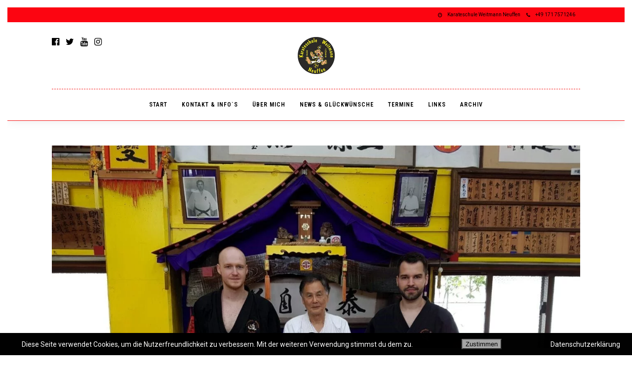

--- FILE ---
content_type: text/html; charset=UTF-8
request_url: https://karateschule-weitmann.eu/dantraeger-der-karateschule-weitmann-trainierten-auf-okinawa-bei-tetsuhiro-hokama-sensei
body_size: 30329
content:
<!DOCTYPE html>
<html lang="de"  data-menu="centeralign">
<head>

<link rel="profile" href="http://gmpg.org/xfn/11" />
<link rel="pingback" href="https://karateschule-weitmann.eu/xmlrpc.php" />

 

<meta name='robots' content='index, follow, max-image-preview:large, max-snippet:-1, max-video-preview:-1' />
<!-- Jetpack Site Verification Tags -->
<meta name="google-site-verification" content="9e6hd1xBwYCPVUQC7VlsOrUjWOkKFT57grWC4ifwoO0" />

	<!-- This site is optimized with the Yoast SEO plugin v26.8 - https://yoast.com/product/yoast-seo-wordpress/ -->
	<title>Danträger der Karateschule Weitmann trainierten auf Okinawa bei Tetsuhiro Hokama Sensei - Karateschule Weitmann Neuffen</title>
	<meta name="description" content="In der Karateschule Weitmann werden folgende Kampfsportarten unterichtet / Okinawa Karate / Karate-Do / reale Selbstverteidigung / Kickboxen / Karate für Kinder &amp; Jugendliche / Kobudo / Iai-Do / Privattraining / Personal Training / Inhaber &amp; Cheftrainer Harald Weitmann Hanshi 9. Dan Okinawa Karate / Kobudo" />
	<link rel="canonical" href="https://karateschule-weitmann.eu/dantraeger-der-karateschule-weitmann-trainierten-auf-okinawa-bei-tetsuhiro-hokama-sensei" />
	<meta property="og:locale" content="de_DE" />
	<meta property="og:type" content="article" />
	<meta property="og:title" content="Danträger der Karateschule Weitmann trainierten auf Okinawa bei Tetsuhiro Hokama Sensei - Karateschule Weitmann Neuffen" />
	<meta property="og:description" content="In der Karateschule Weitmann werden folgende Kampfsportarten unterichtet / Okinawa Karate / Karate-Do / reale Selbstverteidigung / Kickboxen / Karate für Kinder &amp; Jugendliche / Kobudo / Iai-Do / Privattraining / Personal Training / Inhaber &amp; Cheftrainer Harald Weitmann Hanshi 9. Dan Okinawa Karate / Kobudo" />
	<meta property="og:url" content="https://karateschule-weitmann.eu/dantraeger-der-karateschule-weitmann-trainierten-auf-okinawa-bei-tetsuhiro-hokama-sensei" />
	<meta property="og:site_name" content="Karateschule Weitmann Neuffen" />
	<meta property="article:publisher" content="https://www.facebook.com/Weitmann.Karate/" />
	<meta property="article:author" content="https://www.facebook.com/Weitmann.Karate/" />
	<meta property="article:published_time" content="2018-05-13T09:02:20+00:00" />
	<meta property="article:modified_time" content="2021-02-11T08:06:11+00:00" />
	<meta property="og:image" content="https://i0.wp.com/karateschule-weitmann.eu/wp-content/uploads/2018/05/Hokama-Japan2018-1.jpg?fit=1280%2C960&ssl=1" />
	<meta property="og:image:width" content="1280" />
	<meta property="og:image:height" content="960" />
	<meta property="og:image:type" content="image/jpeg" />
	<meta name="author" content="hanshihw" />
	<meta name="twitter:card" content="summary_large_image" />
	<meta name="twitter:creator" content="@https://twitter.com/WeitmannNeuffen" />
	<meta name="twitter:site" content="@WeitmannNeuffen" />
	<meta name="twitter:label1" content="Verfasst von" />
	<meta name="twitter:data1" content="hanshihw" />
	<meta name="twitter:label2" content="Geschätzte Lesezeit" />
	<meta name="twitter:data2" content="2 Minuten" />
	<script type="application/ld+json" class="yoast-schema-graph">{"@context":"https://schema.org","@graph":[{"@type":"Article","@id":"https://karateschule-weitmann.eu/dantraeger-der-karateschule-weitmann-trainierten-auf-okinawa-bei-tetsuhiro-hokama-sensei#article","isPartOf":{"@id":"https://karateschule-weitmann.eu/dantraeger-der-karateschule-weitmann-trainierten-auf-okinawa-bei-tetsuhiro-hokama-sensei"},"author":{"name":"hanshihw","@id":"https://karateschule-weitmann.eu/#/schema/person/51b0a1056b37d7b4c99322ceb91f4a53"},"headline":"Danträger der Karateschule Weitmann trainierten auf Okinawa bei Tetsuhiro Hokama Sensei","datePublished":"2018-05-13T09:02:20+00:00","dateModified":"2021-02-11T08:06:11+00:00","mainEntityOfPage":{"@id":"https://karateschule-weitmann.eu/dantraeger-der-karateschule-weitmann-trainierten-auf-okinawa-bei-tetsuhiro-hokama-sensei"},"wordCount":98,"image":{"@id":"https://karateschule-weitmann.eu/dantraeger-der-karateschule-weitmann-trainierten-auf-okinawa-bei-tetsuhiro-hokama-sensei#primaryimage"},"thumbnailUrl":"https://i0.wp.com/karateschule-weitmann.eu/wp-content/uploads/2018/05/Hokama-Japan2018-1.jpg?fit=1280%2C960&ssl=1","keywords":["Hokama Sensei","karateschule weitmann neuffen","Okinawa","okinawa karate","reale selbstverteidigung"],"articleSection":["News"],"inLanguage":"de"},{"@type":"WebPage","@id":"https://karateschule-weitmann.eu/dantraeger-der-karateschule-weitmann-trainierten-auf-okinawa-bei-tetsuhiro-hokama-sensei","url":"https://karateschule-weitmann.eu/dantraeger-der-karateschule-weitmann-trainierten-auf-okinawa-bei-tetsuhiro-hokama-sensei","name":"Danträger der Karateschule Weitmann trainierten auf Okinawa bei Tetsuhiro Hokama Sensei - Karateschule Weitmann Neuffen","isPartOf":{"@id":"https://karateschule-weitmann.eu/#website"},"primaryImageOfPage":{"@id":"https://karateschule-weitmann.eu/dantraeger-der-karateschule-weitmann-trainierten-auf-okinawa-bei-tetsuhiro-hokama-sensei#primaryimage"},"image":{"@id":"https://karateschule-weitmann.eu/dantraeger-der-karateschule-weitmann-trainierten-auf-okinawa-bei-tetsuhiro-hokama-sensei#primaryimage"},"thumbnailUrl":"https://i0.wp.com/karateschule-weitmann.eu/wp-content/uploads/2018/05/Hokama-Japan2018-1.jpg?fit=1280%2C960&ssl=1","datePublished":"2018-05-13T09:02:20+00:00","dateModified":"2021-02-11T08:06:11+00:00","author":{"@id":"https://karateschule-weitmann.eu/#/schema/person/51b0a1056b37d7b4c99322ceb91f4a53"},"description":"In der Karateschule Weitmann werden folgende Kampfsportarten unterichtet / Okinawa Karate / Karate-Do / reale Selbstverteidigung / Kickboxen / Karate für Kinder & Jugendliche / Kobudo / Iai-Do / Privattraining / Personal Training / Inhaber & Cheftrainer Harald Weitmann Hanshi 9. Dan Okinawa Karate / Kobudo","breadcrumb":{"@id":"https://karateschule-weitmann.eu/dantraeger-der-karateschule-weitmann-trainierten-auf-okinawa-bei-tetsuhiro-hokama-sensei#breadcrumb"},"inLanguage":"de","potentialAction":[{"@type":"ReadAction","target":["https://karateschule-weitmann.eu/dantraeger-der-karateschule-weitmann-trainierten-auf-okinawa-bei-tetsuhiro-hokama-sensei"]}]},{"@type":"ImageObject","inLanguage":"de","@id":"https://karateschule-weitmann.eu/dantraeger-der-karateschule-weitmann-trainierten-auf-okinawa-bei-tetsuhiro-hokama-sensei#primaryimage","url":"https://i0.wp.com/karateschule-weitmann.eu/wp-content/uploads/2018/05/Hokama-Japan2018-1.jpg?fit=1280%2C960&ssl=1","contentUrl":"https://i0.wp.com/karateschule-weitmann.eu/wp-content/uploads/2018/05/Hokama-Japan2018-1.jpg?fit=1280%2C960&ssl=1","width":1280,"height":960},{"@type":"BreadcrumbList","@id":"https://karateschule-weitmann.eu/dantraeger-der-karateschule-weitmann-trainierten-auf-okinawa-bei-tetsuhiro-hokama-sensei#breadcrumb","itemListElement":[{"@type":"ListItem","position":1,"name":"Startseite","item":"https://karateschule-weitmann.eu/"},{"@type":"ListItem","position":2,"name":"Danträger der Karateschule Weitmann trainierten auf Okinawa bei Tetsuhiro Hokama Sensei"}]},{"@type":"WebSite","@id":"https://karateschule-weitmann.eu/#website","url":"https://karateschule-weitmann.eu/","name":"Karateschule Weitmann Neuffen","description":"Die Okinawa Karateschule im Neuffenertal","potentialAction":[{"@type":"SearchAction","target":{"@type":"EntryPoint","urlTemplate":"https://karateschule-weitmann.eu/?s={search_term_string}"},"query-input":{"@type":"PropertyValueSpecification","valueRequired":true,"valueName":"search_term_string"}}],"inLanguage":"de"},{"@type":"Person","@id":"https://karateschule-weitmann.eu/#/schema/person/51b0a1056b37d7b4c99322ceb91f4a53","name":"hanshihw","image":{"@type":"ImageObject","inLanguage":"de","@id":"https://karateschule-weitmann.eu/#/schema/person/image/","url":"https://secure.gravatar.com/avatar/d2fee998bffb3bdaf78cd73cd27edfaa24176b2386127703f2dec015738ed5d4?s=96&d=mm&r=g","contentUrl":"https://secure.gravatar.com/avatar/d2fee998bffb3bdaf78cd73cd27edfaa24176b2386127703f2dec015738ed5d4?s=96&d=mm&r=g","caption":"hanshihw"},"description":"Cheftrainer und Inhaber der Karateschule Weitmann in Neuffen. Karateschule für Okinawa-Karate Do, Karate Do, Kobudo, Arnis, Kickboxen, Budowaffen, Iai-Do und reale Selbstverteidigung.","sameAs":["https://karateschule-weitmann.eu","https://www.facebook.com/Weitmann.Karate/","https://www.instagram.com/karateschule_weitmann/","https://x.com/https://twitter.com/WeitmannNeuffen"],"url":"https://karateschule-weitmann.eu/author/hanshihw"}]}</script>
	<!-- / Yoast SEO plugin. -->


<link rel='dns-prefetch' href='//secure.gravatar.com' />
<link rel='dns-prefetch' href='//stats.wp.com' />
<link rel='dns-prefetch' href='//fonts.googleapis.com' />
<link rel='dns-prefetch' href='//v0.wordpress.com' />
<link rel='dns-prefetch' href='//widgets.wp.com' />
<link rel='dns-prefetch' href='//s0.wp.com' />
<link rel='dns-prefetch' href='//0.gravatar.com' />
<link rel='dns-prefetch' href='//1.gravatar.com' />
<link rel='dns-prefetch' href='//2.gravatar.com' />
<link rel='preconnect' href='//i0.wp.com' />
<link rel='preconnect' href='//c0.wp.com' />
<link rel="alternate" type="application/rss+xml" title="Karateschule Weitmann Neuffen &raquo; Feed" href="https://karateschule-weitmann.eu/feed" />
<link rel="alternate" type="application/rss+xml" title="Karateschule Weitmann Neuffen &raquo; Kommentar-Feed" href="https://karateschule-weitmann.eu/comments/feed" />
<meta charset="UTF-8" /><meta name="viewport" content="width=device-width, initial-scale=1, maximum-scale=1" /><meta name="format-detection" content="telephone=no"><meta property="og:type" content="article" /><meta property="og:image" content="https://i0.wp.com/karateschule-weitmann.eu/wp-content/uploads/2018/05/Hokama-Japan2018-1.jpg?resize=960%2C636&#038;ssl=1"/><meta property="og:title" content="Danträger der Karateschule Weitmann trainierten auf  Okinawa bei Tetsuhiro Hokama Sensei"/><meta property="og:url" content="https://karateschule-weitmann.eu/dantraeger-der-karateschule-weitmann-trainierten-auf-okinawa-bei-tetsuhiro-hokama-sensei"/><meta property="og:description" content="Ich freue mich sehr, dass Ihr euer Wissen und Können noch erweitern konntet."/><link rel="alternate" title="oEmbed (JSON)" type="application/json+oembed" href="https://karateschule-weitmann.eu/wp-json/oembed/1.0/embed?url=https%3A%2F%2Fkarateschule-weitmann.eu%2Fdantraeger-der-karateschule-weitmann-trainierten-auf-okinawa-bei-tetsuhiro-hokama-sensei" />
<link rel="alternate" title="oEmbed (XML)" type="text/xml+oembed" href="https://karateschule-weitmann.eu/wp-json/oembed/1.0/embed?url=https%3A%2F%2Fkarateschule-weitmann.eu%2Fdantraeger-der-karateschule-weitmann-trainierten-auf-okinawa-bei-tetsuhiro-hokama-sensei&#038;format=xml" />
<style id='wp-img-auto-sizes-contain-inline-css' type='text/css'>
img:is([sizes=auto i],[sizes^="auto," i]){contain-intrinsic-size:3000px 1500px}
/*# sourceURL=wp-img-auto-sizes-contain-inline-css */
</style>
<link rel='stylesheet' id='jetpack_related-posts-css' href='https://c0.wp.com/p/jetpack/15.4/modules/related-posts/related-posts.css' type='text/css' media='all' />
<link rel='stylesheet' id='dashicons-css' href='https://c0.wp.com/c/6.9/wp-includes/css/dashicons.min.css' type='text/css' media='all' />
<link rel='stylesheet' id='post-views-counter-frontend-css' href='https://karateschule-weitmann.eu/wp-content/plugins/post-views-counter/css/frontend.css' type='text/css' media='all' />
<link rel='stylesheet' id='sbi_styles-css' href='https://karateschule-weitmann.eu/wp-content/plugins/instagram-feed/css/sbi-styles.min.css' type='text/css' media='all' />
<style id='wp-emoji-styles-inline-css' type='text/css'>

	img.wp-smiley, img.emoji {
		display: inline !important;
		border: none !important;
		box-shadow: none !important;
		height: 1em !important;
		width: 1em !important;
		margin: 0 0.07em !important;
		vertical-align: -0.1em !important;
		background: none !important;
		padding: 0 !important;
	}
/*# sourceURL=wp-emoji-styles-inline-css */
</style>
<style id='wp-block-library-inline-css' type='text/css'>
:root{--wp-block-synced-color:#7a00df;--wp-block-synced-color--rgb:122,0,223;--wp-bound-block-color:var(--wp-block-synced-color);--wp-editor-canvas-background:#ddd;--wp-admin-theme-color:#007cba;--wp-admin-theme-color--rgb:0,124,186;--wp-admin-theme-color-darker-10:#006ba1;--wp-admin-theme-color-darker-10--rgb:0,107,160.5;--wp-admin-theme-color-darker-20:#005a87;--wp-admin-theme-color-darker-20--rgb:0,90,135;--wp-admin-border-width-focus:2px}@media (min-resolution:192dpi){:root{--wp-admin-border-width-focus:1.5px}}.wp-element-button{cursor:pointer}:root .has-very-light-gray-background-color{background-color:#eee}:root .has-very-dark-gray-background-color{background-color:#313131}:root .has-very-light-gray-color{color:#eee}:root .has-very-dark-gray-color{color:#313131}:root .has-vivid-green-cyan-to-vivid-cyan-blue-gradient-background{background:linear-gradient(135deg,#00d084,#0693e3)}:root .has-purple-crush-gradient-background{background:linear-gradient(135deg,#34e2e4,#4721fb 50%,#ab1dfe)}:root .has-hazy-dawn-gradient-background{background:linear-gradient(135deg,#faaca8,#dad0ec)}:root .has-subdued-olive-gradient-background{background:linear-gradient(135deg,#fafae1,#67a671)}:root .has-atomic-cream-gradient-background{background:linear-gradient(135deg,#fdd79a,#004a59)}:root .has-nightshade-gradient-background{background:linear-gradient(135deg,#330968,#31cdcf)}:root .has-midnight-gradient-background{background:linear-gradient(135deg,#020381,#2874fc)}:root{--wp--preset--font-size--normal:16px;--wp--preset--font-size--huge:42px}.has-regular-font-size{font-size:1em}.has-larger-font-size{font-size:2.625em}.has-normal-font-size{font-size:var(--wp--preset--font-size--normal)}.has-huge-font-size{font-size:var(--wp--preset--font-size--huge)}.has-text-align-center{text-align:center}.has-text-align-left{text-align:left}.has-text-align-right{text-align:right}.has-fit-text{white-space:nowrap!important}#end-resizable-editor-section{display:none}.aligncenter{clear:both}.items-justified-left{justify-content:flex-start}.items-justified-center{justify-content:center}.items-justified-right{justify-content:flex-end}.items-justified-space-between{justify-content:space-between}.screen-reader-text{border:0;clip-path:inset(50%);height:1px;margin:-1px;overflow:hidden;padding:0;position:absolute;width:1px;word-wrap:normal!important}.screen-reader-text:focus{background-color:#ddd;clip-path:none;color:#444;display:block;font-size:1em;height:auto;left:5px;line-height:normal;padding:15px 23px 14px;text-decoration:none;top:5px;width:auto;z-index:100000}html :where(.has-border-color){border-style:solid}html :where([style*=border-top-color]){border-top-style:solid}html :where([style*=border-right-color]){border-right-style:solid}html :where([style*=border-bottom-color]){border-bottom-style:solid}html :where([style*=border-left-color]){border-left-style:solid}html :where([style*=border-width]){border-style:solid}html :where([style*=border-top-width]){border-top-style:solid}html :where([style*=border-right-width]){border-right-style:solid}html :where([style*=border-bottom-width]){border-bottom-style:solid}html :where([style*=border-left-width]){border-left-style:solid}html :where(img[class*=wp-image-]){height:auto;max-width:100%}:where(figure){margin:0 0 1em}html :where(.is-position-sticky){--wp-admin--admin-bar--position-offset:var(--wp-admin--admin-bar--height,0px)}@media screen and (max-width:600px){html :where(.is-position-sticky){--wp-admin--admin-bar--position-offset:0px}}

/*# sourceURL=wp-block-library-inline-css */
</style><style id='wp-block-gallery-inline-css' type='text/css'>
.blocks-gallery-grid:not(.has-nested-images),.wp-block-gallery:not(.has-nested-images){display:flex;flex-wrap:wrap;list-style-type:none;margin:0;padding:0}.blocks-gallery-grid:not(.has-nested-images) .blocks-gallery-image,.blocks-gallery-grid:not(.has-nested-images) .blocks-gallery-item,.wp-block-gallery:not(.has-nested-images) .blocks-gallery-image,.wp-block-gallery:not(.has-nested-images) .blocks-gallery-item{display:flex;flex-direction:column;flex-grow:1;justify-content:center;margin:0 1em 1em 0;position:relative;width:calc(50% - 1em)}.blocks-gallery-grid:not(.has-nested-images) .blocks-gallery-image:nth-of-type(2n),.blocks-gallery-grid:not(.has-nested-images) .blocks-gallery-item:nth-of-type(2n),.wp-block-gallery:not(.has-nested-images) .blocks-gallery-image:nth-of-type(2n),.wp-block-gallery:not(.has-nested-images) .blocks-gallery-item:nth-of-type(2n){margin-right:0}.blocks-gallery-grid:not(.has-nested-images) .blocks-gallery-image figure,.blocks-gallery-grid:not(.has-nested-images) .blocks-gallery-item figure,.wp-block-gallery:not(.has-nested-images) .blocks-gallery-image figure,.wp-block-gallery:not(.has-nested-images) .blocks-gallery-item figure{align-items:flex-end;display:flex;height:100%;justify-content:flex-start;margin:0}.blocks-gallery-grid:not(.has-nested-images) .blocks-gallery-image img,.blocks-gallery-grid:not(.has-nested-images) .blocks-gallery-item img,.wp-block-gallery:not(.has-nested-images) .blocks-gallery-image img,.wp-block-gallery:not(.has-nested-images) .blocks-gallery-item img{display:block;height:auto;max-width:100%;width:auto}.blocks-gallery-grid:not(.has-nested-images) .blocks-gallery-image figcaption,.blocks-gallery-grid:not(.has-nested-images) .blocks-gallery-item figcaption,.wp-block-gallery:not(.has-nested-images) .blocks-gallery-image figcaption,.wp-block-gallery:not(.has-nested-images) .blocks-gallery-item figcaption{background:linear-gradient(0deg,#000000b3,#0000004d 70%,#0000);bottom:0;box-sizing:border-box;color:#fff;font-size:.8em;margin:0;max-height:100%;overflow:auto;padding:3em .77em .7em;position:absolute;text-align:center;width:100%;z-index:2}.blocks-gallery-grid:not(.has-nested-images) .blocks-gallery-image figcaption img,.blocks-gallery-grid:not(.has-nested-images) .blocks-gallery-item figcaption img,.wp-block-gallery:not(.has-nested-images) .blocks-gallery-image figcaption img,.wp-block-gallery:not(.has-nested-images) .blocks-gallery-item figcaption img{display:inline}.blocks-gallery-grid:not(.has-nested-images) figcaption,.wp-block-gallery:not(.has-nested-images) figcaption{flex-grow:1}.blocks-gallery-grid:not(.has-nested-images).is-cropped .blocks-gallery-image a,.blocks-gallery-grid:not(.has-nested-images).is-cropped .blocks-gallery-image img,.blocks-gallery-grid:not(.has-nested-images).is-cropped .blocks-gallery-item a,.blocks-gallery-grid:not(.has-nested-images).is-cropped .blocks-gallery-item img,.wp-block-gallery:not(.has-nested-images).is-cropped .blocks-gallery-image a,.wp-block-gallery:not(.has-nested-images).is-cropped .blocks-gallery-image img,.wp-block-gallery:not(.has-nested-images).is-cropped .blocks-gallery-item a,.wp-block-gallery:not(.has-nested-images).is-cropped .blocks-gallery-item img{flex:1;height:100%;object-fit:cover;width:100%}.blocks-gallery-grid:not(.has-nested-images).columns-1 .blocks-gallery-image,.blocks-gallery-grid:not(.has-nested-images).columns-1 .blocks-gallery-item,.wp-block-gallery:not(.has-nested-images).columns-1 .blocks-gallery-image,.wp-block-gallery:not(.has-nested-images).columns-1 .blocks-gallery-item{margin-right:0;width:100%}@media (min-width:600px){.blocks-gallery-grid:not(.has-nested-images).columns-3 .blocks-gallery-image,.blocks-gallery-grid:not(.has-nested-images).columns-3 .blocks-gallery-item,.wp-block-gallery:not(.has-nested-images).columns-3 .blocks-gallery-image,.wp-block-gallery:not(.has-nested-images).columns-3 .blocks-gallery-item{margin-right:1em;width:calc(33.33333% - .66667em)}.blocks-gallery-grid:not(.has-nested-images).columns-4 .blocks-gallery-image,.blocks-gallery-grid:not(.has-nested-images).columns-4 .blocks-gallery-item,.wp-block-gallery:not(.has-nested-images).columns-4 .blocks-gallery-image,.wp-block-gallery:not(.has-nested-images).columns-4 .blocks-gallery-item{margin-right:1em;width:calc(25% - .75em)}.blocks-gallery-grid:not(.has-nested-images).columns-5 .blocks-gallery-image,.blocks-gallery-grid:not(.has-nested-images).columns-5 .blocks-gallery-item,.wp-block-gallery:not(.has-nested-images).columns-5 .blocks-gallery-image,.wp-block-gallery:not(.has-nested-images).columns-5 .blocks-gallery-item{margin-right:1em;width:calc(20% - .8em)}.blocks-gallery-grid:not(.has-nested-images).columns-6 .blocks-gallery-image,.blocks-gallery-grid:not(.has-nested-images).columns-6 .blocks-gallery-item,.wp-block-gallery:not(.has-nested-images).columns-6 .blocks-gallery-image,.wp-block-gallery:not(.has-nested-images).columns-6 .blocks-gallery-item{margin-right:1em;width:calc(16.66667% - .83333em)}.blocks-gallery-grid:not(.has-nested-images).columns-7 .blocks-gallery-image,.blocks-gallery-grid:not(.has-nested-images).columns-7 .blocks-gallery-item,.wp-block-gallery:not(.has-nested-images).columns-7 .blocks-gallery-image,.wp-block-gallery:not(.has-nested-images).columns-7 .blocks-gallery-item{margin-right:1em;width:calc(14.28571% - .85714em)}.blocks-gallery-grid:not(.has-nested-images).columns-8 .blocks-gallery-image,.blocks-gallery-grid:not(.has-nested-images).columns-8 .blocks-gallery-item,.wp-block-gallery:not(.has-nested-images).columns-8 .blocks-gallery-image,.wp-block-gallery:not(.has-nested-images).columns-8 .blocks-gallery-item{margin-right:1em;width:calc(12.5% - .875em)}.blocks-gallery-grid:not(.has-nested-images).columns-1 .blocks-gallery-image:nth-of-type(1n),.blocks-gallery-grid:not(.has-nested-images).columns-1 .blocks-gallery-item:nth-of-type(1n),.blocks-gallery-grid:not(.has-nested-images).columns-2 .blocks-gallery-image:nth-of-type(2n),.blocks-gallery-grid:not(.has-nested-images).columns-2 .blocks-gallery-item:nth-of-type(2n),.blocks-gallery-grid:not(.has-nested-images).columns-3 .blocks-gallery-image:nth-of-type(3n),.blocks-gallery-grid:not(.has-nested-images).columns-3 .blocks-gallery-item:nth-of-type(3n),.blocks-gallery-grid:not(.has-nested-images).columns-4 .blocks-gallery-image:nth-of-type(4n),.blocks-gallery-grid:not(.has-nested-images).columns-4 .blocks-gallery-item:nth-of-type(4n),.blocks-gallery-grid:not(.has-nested-images).columns-5 .blocks-gallery-image:nth-of-type(5n),.blocks-gallery-grid:not(.has-nested-images).columns-5 .blocks-gallery-item:nth-of-type(5n),.blocks-gallery-grid:not(.has-nested-images).columns-6 .blocks-gallery-image:nth-of-type(6n),.blocks-gallery-grid:not(.has-nested-images).columns-6 .blocks-gallery-item:nth-of-type(6n),.blocks-gallery-grid:not(.has-nested-images).columns-7 .blocks-gallery-image:nth-of-type(7n),.blocks-gallery-grid:not(.has-nested-images).columns-7 .blocks-gallery-item:nth-of-type(7n),.blocks-gallery-grid:not(.has-nested-images).columns-8 .blocks-gallery-image:nth-of-type(8n),.blocks-gallery-grid:not(.has-nested-images).columns-8 .blocks-gallery-item:nth-of-type(8n),.wp-block-gallery:not(.has-nested-images).columns-1 .blocks-gallery-image:nth-of-type(1n),.wp-block-gallery:not(.has-nested-images).columns-1 .blocks-gallery-item:nth-of-type(1n),.wp-block-gallery:not(.has-nested-images).columns-2 .blocks-gallery-image:nth-of-type(2n),.wp-block-gallery:not(.has-nested-images).columns-2 .blocks-gallery-item:nth-of-type(2n),.wp-block-gallery:not(.has-nested-images).columns-3 .blocks-gallery-image:nth-of-type(3n),.wp-block-gallery:not(.has-nested-images).columns-3 .blocks-gallery-item:nth-of-type(3n),.wp-block-gallery:not(.has-nested-images).columns-4 .blocks-gallery-image:nth-of-type(4n),.wp-block-gallery:not(.has-nested-images).columns-4 .blocks-gallery-item:nth-of-type(4n),.wp-block-gallery:not(.has-nested-images).columns-5 .blocks-gallery-image:nth-of-type(5n),.wp-block-gallery:not(.has-nested-images).columns-5 .blocks-gallery-item:nth-of-type(5n),.wp-block-gallery:not(.has-nested-images).columns-6 .blocks-gallery-image:nth-of-type(6n),.wp-block-gallery:not(.has-nested-images).columns-6 .blocks-gallery-item:nth-of-type(6n),.wp-block-gallery:not(.has-nested-images).columns-7 .blocks-gallery-image:nth-of-type(7n),.wp-block-gallery:not(.has-nested-images).columns-7 .blocks-gallery-item:nth-of-type(7n),.wp-block-gallery:not(.has-nested-images).columns-8 .blocks-gallery-image:nth-of-type(8n),.wp-block-gallery:not(.has-nested-images).columns-8 .blocks-gallery-item:nth-of-type(8n){margin-right:0}}.blocks-gallery-grid:not(.has-nested-images) .blocks-gallery-image:last-child,.blocks-gallery-grid:not(.has-nested-images) .blocks-gallery-item:last-child,.wp-block-gallery:not(.has-nested-images) .blocks-gallery-image:last-child,.wp-block-gallery:not(.has-nested-images) .blocks-gallery-item:last-child{margin-right:0}.blocks-gallery-grid:not(.has-nested-images).alignleft,.blocks-gallery-grid:not(.has-nested-images).alignright,.wp-block-gallery:not(.has-nested-images).alignleft,.wp-block-gallery:not(.has-nested-images).alignright{max-width:420px;width:100%}.blocks-gallery-grid:not(.has-nested-images).aligncenter .blocks-gallery-item figure,.wp-block-gallery:not(.has-nested-images).aligncenter .blocks-gallery-item figure{justify-content:center}.wp-block-gallery:not(.is-cropped) .blocks-gallery-item{align-self:flex-start}figure.wp-block-gallery.has-nested-images{align-items:normal}.wp-block-gallery.has-nested-images figure.wp-block-image:not(#individual-image){margin:0;width:calc(50% - var(--wp--style--unstable-gallery-gap, 16px)/2)}.wp-block-gallery.has-nested-images figure.wp-block-image{box-sizing:border-box;display:flex;flex-direction:column;flex-grow:1;justify-content:center;max-width:100%;position:relative}.wp-block-gallery.has-nested-images figure.wp-block-image>a,.wp-block-gallery.has-nested-images figure.wp-block-image>div{flex-direction:column;flex-grow:1;margin:0}.wp-block-gallery.has-nested-images figure.wp-block-image img{display:block;height:auto;max-width:100%!important;width:auto}.wp-block-gallery.has-nested-images figure.wp-block-image figcaption,.wp-block-gallery.has-nested-images figure.wp-block-image:has(figcaption):before{bottom:0;left:0;max-height:100%;position:absolute;right:0}.wp-block-gallery.has-nested-images figure.wp-block-image:has(figcaption):before{backdrop-filter:blur(3px);content:"";height:100%;-webkit-mask-image:linear-gradient(0deg,#000 20%,#0000);mask-image:linear-gradient(0deg,#000 20%,#0000);max-height:40%;pointer-events:none}.wp-block-gallery.has-nested-images figure.wp-block-image figcaption{box-sizing:border-box;color:#fff;font-size:13px;margin:0;overflow:auto;padding:1em;text-align:center;text-shadow:0 0 1.5px #000}.wp-block-gallery.has-nested-images figure.wp-block-image figcaption::-webkit-scrollbar{height:12px;width:12px}.wp-block-gallery.has-nested-images figure.wp-block-image figcaption::-webkit-scrollbar-track{background-color:initial}.wp-block-gallery.has-nested-images figure.wp-block-image figcaption::-webkit-scrollbar-thumb{background-clip:padding-box;background-color:initial;border:3px solid #0000;border-radius:8px}.wp-block-gallery.has-nested-images figure.wp-block-image figcaption:focus-within::-webkit-scrollbar-thumb,.wp-block-gallery.has-nested-images figure.wp-block-image figcaption:focus::-webkit-scrollbar-thumb,.wp-block-gallery.has-nested-images figure.wp-block-image figcaption:hover::-webkit-scrollbar-thumb{background-color:#fffc}.wp-block-gallery.has-nested-images figure.wp-block-image figcaption{scrollbar-color:#0000 #0000;scrollbar-gutter:stable both-edges;scrollbar-width:thin}.wp-block-gallery.has-nested-images figure.wp-block-image figcaption:focus,.wp-block-gallery.has-nested-images figure.wp-block-image figcaption:focus-within,.wp-block-gallery.has-nested-images figure.wp-block-image figcaption:hover{scrollbar-color:#fffc #0000}.wp-block-gallery.has-nested-images figure.wp-block-image figcaption{will-change:transform}@media (hover:none){.wp-block-gallery.has-nested-images figure.wp-block-image figcaption{scrollbar-color:#fffc #0000}}.wp-block-gallery.has-nested-images figure.wp-block-image figcaption{background:linear-gradient(0deg,#0006,#0000)}.wp-block-gallery.has-nested-images figure.wp-block-image figcaption img{display:inline}.wp-block-gallery.has-nested-images figure.wp-block-image figcaption a{color:inherit}.wp-block-gallery.has-nested-images figure.wp-block-image.has-custom-border img{box-sizing:border-box}.wp-block-gallery.has-nested-images figure.wp-block-image.has-custom-border>a,.wp-block-gallery.has-nested-images figure.wp-block-image.has-custom-border>div,.wp-block-gallery.has-nested-images figure.wp-block-image.is-style-rounded>a,.wp-block-gallery.has-nested-images figure.wp-block-image.is-style-rounded>div{flex:1 1 auto}.wp-block-gallery.has-nested-images figure.wp-block-image.has-custom-border figcaption,.wp-block-gallery.has-nested-images figure.wp-block-image.is-style-rounded figcaption{background:none;color:inherit;flex:initial;margin:0;padding:10px 10px 9px;position:relative;text-shadow:none}.wp-block-gallery.has-nested-images figure.wp-block-image.has-custom-border:before,.wp-block-gallery.has-nested-images figure.wp-block-image.is-style-rounded:before{content:none}.wp-block-gallery.has-nested-images figcaption{flex-basis:100%;flex-grow:1;text-align:center}.wp-block-gallery.has-nested-images:not(.is-cropped) figure.wp-block-image:not(#individual-image){margin-bottom:auto;margin-top:0}.wp-block-gallery.has-nested-images.is-cropped figure.wp-block-image:not(#individual-image){align-self:inherit}.wp-block-gallery.has-nested-images.is-cropped figure.wp-block-image:not(#individual-image)>a,.wp-block-gallery.has-nested-images.is-cropped figure.wp-block-image:not(#individual-image)>div:not(.components-drop-zone){display:flex}.wp-block-gallery.has-nested-images.is-cropped figure.wp-block-image:not(#individual-image) a,.wp-block-gallery.has-nested-images.is-cropped figure.wp-block-image:not(#individual-image) img{flex:1 0 0%;height:100%;object-fit:cover;width:100%}.wp-block-gallery.has-nested-images.columns-1 figure.wp-block-image:not(#individual-image){width:100%}@media (min-width:600px){.wp-block-gallery.has-nested-images.columns-3 figure.wp-block-image:not(#individual-image){width:calc(33.33333% - var(--wp--style--unstable-gallery-gap, 16px)*.66667)}.wp-block-gallery.has-nested-images.columns-4 figure.wp-block-image:not(#individual-image){width:calc(25% - var(--wp--style--unstable-gallery-gap, 16px)*.75)}.wp-block-gallery.has-nested-images.columns-5 figure.wp-block-image:not(#individual-image){width:calc(20% - var(--wp--style--unstable-gallery-gap, 16px)*.8)}.wp-block-gallery.has-nested-images.columns-6 figure.wp-block-image:not(#individual-image){width:calc(16.66667% - var(--wp--style--unstable-gallery-gap, 16px)*.83333)}.wp-block-gallery.has-nested-images.columns-7 figure.wp-block-image:not(#individual-image){width:calc(14.28571% - var(--wp--style--unstable-gallery-gap, 16px)*.85714)}.wp-block-gallery.has-nested-images.columns-8 figure.wp-block-image:not(#individual-image){width:calc(12.5% - var(--wp--style--unstable-gallery-gap, 16px)*.875)}.wp-block-gallery.has-nested-images.columns-default figure.wp-block-image:not(#individual-image){width:calc(33.33% - var(--wp--style--unstable-gallery-gap, 16px)*.66667)}.wp-block-gallery.has-nested-images.columns-default figure.wp-block-image:not(#individual-image):first-child:nth-last-child(2),.wp-block-gallery.has-nested-images.columns-default figure.wp-block-image:not(#individual-image):first-child:nth-last-child(2)~figure.wp-block-image:not(#individual-image){width:calc(50% - var(--wp--style--unstable-gallery-gap, 16px)*.5)}.wp-block-gallery.has-nested-images.columns-default figure.wp-block-image:not(#individual-image):first-child:last-child{width:100%}}.wp-block-gallery.has-nested-images.alignleft,.wp-block-gallery.has-nested-images.alignright{max-width:420px;width:100%}.wp-block-gallery.has-nested-images.aligncenter{justify-content:center}
/*# sourceURL=https://c0.wp.com/c/6.9/wp-includes/blocks/gallery/style.min.css */
</style>
<style id='wp-block-image-inline-css' type='text/css'>
.wp-block-image>a,.wp-block-image>figure>a{display:inline-block}.wp-block-image img{box-sizing:border-box;height:auto;max-width:100%;vertical-align:bottom}@media not (prefers-reduced-motion){.wp-block-image img.hide{visibility:hidden}.wp-block-image img.show{animation:show-content-image .4s}}.wp-block-image[style*=border-radius] img,.wp-block-image[style*=border-radius]>a{border-radius:inherit}.wp-block-image.has-custom-border img{box-sizing:border-box}.wp-block-image.aligncenter{text-align:center}.wp-block-image.alignfull>a,.wp-block-image.alignwide>a{width:100%}.wp-block-image.alignfull img,.wp-block-image.alignwide img{height:auto;width:100%}.wp-block-image .aligncenter,.wp-block-image .alignleft,.wp-block-image .alignright,.wp-block-image.aligncenter,.wp-block-image.alignleft,.wp-block-image.alignright{display:table}.wp-block-image .aligncenter>figcaption,.wp-block-image .alignleft>figcaption,.wp-block-image .alignright>figcaption,.wp-block-image.aligncenter>figcaption,.wp-block-image.alignleft>figcaption,.wp-block-image.alignright>figcaption{caption-side:bottom;display:table-caption}.wp-block-image .alignleft{float:left;margin:.5em 1em .5em 0}.wp-block-image .alignright{float:right;margin:.5em 0 .5em 1em}.wp-block-image .aligncenter{margin-left:auto;margin-right:auto}.wp-block-image :where(figcaption){margin-bottom:1em;margin-top:.5em}.wp-block-image.is-style-circle-mask img{border-radius:9999px}@supports ((-webkit-mask-image:none) or (mask-image:none)) or (-webkit-mask-image:none){.wp-block-image.is-style-circle-mask img{border-radius:0;-webkit-mask-image:url('data:image/svg+xml;utf8,<svg viewBox="0 0 100 100" xmlns="http://www.w3.org/2000/svg"><circle cx="50" cy="50" r="50"/></svg>');mask-image:url('data:image/svg+xml;utf8,<svg viewBox="0 0 100 100" xmlns="http://www.w3.org/2000/svg"><circle cx="50" cy="50" r="50"/></svg>');mask-mode:alpha;-webkit-mask-position:center;mask-position:center;-webkit-mask-repeat:no-repeat;mask-repeat:no-repeat;-webkit-mask-size:contain;mask-size:contain}}:root :where(.wp-block-image.is-style-rounded img,.wp-block-image .is-style-rounded img){border-radius:9999px}.wp-block-image figure{margin:0}.wp-lightbox-container{display:flex;flex-direction:column;position:relative}.wp-lightbox-container img{cursor:zoom-in}.wp-lightbox-container img:hover+button{opacity:1}.wp-lightbox-container button{align-items:center;backdrop-filter:blur(16px) saturate(180%);background-color:#5a5a5a40;border:none;border-radius:4px;cursor:zoom-in;display:flex;height:20px;justify-content:center;opacity:0;padding:0;position:absolute;right:16px;text-align:center;top:16px;width:20px;z-index:100}@media not (prefers-reduced-motion){.wp-lightbox-container button{transition:opacity .2s ease}}.wp-lightbox-container button:focus-visible{outline:3px auto #5a5a5a40;outline:3px auto -webkit-focus-ring-color;outline-offset:3px}.wp-lightbox-container button:hover{cursor:pointer;opacity:1}.wp-lightbox-container button:focus{opacity:1}.wp-lightbox-container button:focus,.wp-lightbox-container button:hover,.wp-lightbox-container button:not(:hover):not(:active):not(.has-background){background-color:#5a5a5a40;border:none}.wp-lightbox-overlay{box-sizing:border-box;cursor:zoom-out;height:100vh;left:0;overflow:hidden;position:fixed;top:0;visibility:hidden;width:100%;z-index:100000}.wp-lightbox-overlay .close-button{align-items:center;cursor:pointer;display:flex;justify-content:center;min-height:40px;min-width:40px;padding:0;position:absolute;right:calc(env(safe-area-inset-right) + 16px);top:calc(env(safe-area-inset-top) + 16px);z-index:5000000}.wp-lightbox-overlay .close-button:focus,.wp-lightbox-overlay .close-button:hover,.wp-lightbox-overlay .close-button:not(:hover):not(:active):not(.has-background){background:none;border:none}.wp-lightbox-overlay .lightbox-image-container{height:var(--wp--lightbox-container-height);left:50%;overflow:hidden;position:absolute;top:50%;transform:translate(-50%,-50%);transform-origin:top left;width:var(--wp--lightbox-container-width);z-index:9999999999}.wp-lightbox-overlay .wp-block-image{align-items:center;box-sizing:border-box;display:flex;height:100%;justify-content:center;margin:0;position:relative;transform-origin:0 0;width:100%;z-index:3000000}.wp-lightbox-overlay .wp-block-image img{height:var(--wp--lightbox-image-height);min-height:var(--wp--lightbox-image-height);min-width:var(--wp--lightbox-image-width);width:var(--wp--lightbox-image-width)}.wp-lightbox-overlay .wp-block-image figcaption{display:none}.wp-lightbox-overlay button{background:none;border:none}.wp-lightbox-overlay .scrim{background-color:#fff;height:100%;opacity:.9;position:absolute;width:100%;z-index:2000000}.wp-lightbox-overlay.active{visibility:visible}@media not (prefers-reduced-motion){.wp-lightbox-overlay.active{animation:turn-on-visibility .25s both}.wp-lightbox-overlay.active img{animation:turn-on-visibility .35s both}.wp-lightbox-overlay.show-closing-animation:not(.active){animation:turn-off-visibility .35s both}.wp-lightbox-overlay.show-closing-animation:not(.active) img{animation:turn-off-visibility .25s both}.wp-lightbox-overlay.zoom.active{animation:none;opacity:1;visibility:visible}.wp-lightbox-overlay.zoom.active .lightbox-image-container{animation:lightbox-zoom-in .4s}.wp-lightbox-overlay.zoom.active .lightbox-image-container img{animation:none}.wp-lightbox-overlay.zoom.active .scrim{animation:turn-on-visibility .4s forwards}.wp-lightbox-overlay.zoom.show-closing-animation:not(.active){animation:none}.wp-lightbox-overlay.zoom.show-closing-animation:not(.active) .lightbox-image-container{animation:lightbox-zoom-out .4s}.wp-lightbox-overlay.zoom.show-closing-animation:not(.active) .lightbox-image-container img{animation:none}.wp-lightbox-overlay.zoom.show-closing-animation:not(.active) .scrim{animation:turn-off-visibility .4s forwards}}@keyframes show-content-image{0%{visibility:hidden}99%{visibility:hidden}to{visibility:visible}}@keyframes turn-on-visibility{0%{opacity:0}to{opacity:1}}@keyframes turn-off-visibility{0%{opacity:1;visibility:visible}99%{opacity:0;visibility:visible}to{opacity:0;visibility:hidden}}@keyframes lightbox-zoom-in{0%{transform:translate(calc((-100vw + var(--wp--lightbox-scrollbar-width))/2 + var(--wp--lightbox-initial-left-position)),calc(-50vh + var(--wp--lightbox-initial-top-position))) scale(var(--wp--lightbox-scale))}to{transform:translate(-50%,-50%) scale(1)}}@keyframes lightbox-zoom-out{0%{transform:translate(-50%,-50%) scale(1);visibility:visible}99%{visibility:visible}to{transform:translate(calc((-100vw + var(--wp--lightbox-scrollbar-width))/2 + var(--wp--lightbox-initial-left-position)),calc(-50vh + var(--wp--lightbox-initial-top-position))) scale(var(--wp--lightbox-scale));visibility:hidden}}
/*# sourceURL=https://c0.wp.com/c/6.9/wp-includes/blocks/image/style.min.css */
</style>
<style id='wp-block-list-inline-css' type='text/css'>
ol,ul{box-sizing:border-box}:root :where(.wp-block-list.has-background){padding:1.25em 2.375em}
/*# sourceURL=https://c0.wp.com/c/6.9/wp-includes/blocks/list/style.min.css */
</style>
<style id='wp-block-paragraph-inline-css' type='text/css'>
.is-small-text{font-size:.875em}.is-regular-text{font-size:1em}.is-large-text{font-size:2.25em}.is-larger-text{font-size:3em}.has-drop-cap:not(:focus):first-letter{float:left;font-size:8.4em;font-style:normal;font-weight:100;line-height:.68;margin:.05em .1em 0 0;text-transform:uppercase}body.rtl .has-drop-cap:not(:focus):first-letter{float:none;margin-left:.1em}p.has-drop-cap.has-background{overflow:hidden}:root :where(p.has-background){padding:1.25em 2.375em}:where(p.has-text-color:not(.has-link-color)) a{color:inherit}p.has-text-align-left[style*="writing-mode:vertical-lr"],p.has-text-align-right[style*="writing-mode:vertical-rl"]{rotate:180deg}
/*# sourceURL=https://c0.wp.com/c/6.9/wp-includes/blocks/paragraph/style.min.css */
</style>
<style id='global-styles-inline-css' type='text/css'>
:root{--wp--preset--aspect-ratio--square: 1;--wp--preset--aspect-ratio--4-3: 4/3;--wp--preset--aspect-ratio--3-4: 3/4;--wp--preset--aspect-ratio--3-2: 3/2;--wp--preset--aspect-ratio--2-3: 2/3;--wp--preset--aspect-ratio--16-9: 16/9;--wp--preset--aspect-ratio--9-16: 9/16;--wp--preset--color--black: #000000;--wp--preset--color--cyan-bluish-gray: #abb8c3;--wp--preset--color--white: #ffffff;--wp--preset--color--pale-pink: #f78da7;--wp--preset--color--vivid-red: #cf2e2e;--wp--preset--color--luminous-vivid-orange: #ff6900;--wp--preset--color--luminous-vivid-amber: #fcb900;--wp--preset--color--light-green-cyan: #7bdcb5;--wp--preset--color--vivid-green-cyan: #00d084;--wp--preset--color--pale-cyan-blue: #8ed1fc;--wp--preset--color--vivid-cyan-blue: #0693e3;--wp--preset--color--vivid-purple: #9b51e0;--wp--preset--gradient--vivid-cyan-blue-to-vivid-purple: linear-gradient(135deg,rgb(6,147,227) 0%,rgb(155,81,224) 100%);--wp--preset--gradient--light-green-cyan-to-vivid-green-cyan: linear-gradient(135deg,rgb(122,220,180) 0%,rgb(0,208,130) 100%);--wp--preset--gradient--luminous-vivid-amber-to-luminous-vivid-orange: linear-gradient(135deg,rgb(252,185,0) 0%,rgb(255,105,0) 100%);--wp--preset--gradient--luminous-vivid-orange-to-vivid-red: linear-gradient(135deg,rgb(255,105,0) 0%,rgb(207,46,46) 100%);--wp--preset--gradient--very-light-gray-to-cyan-bluish-gray: linear-gradient(135deg,rgb(238,238,238) 0%,rgb(169,184,195) 100%);--wp--preset--gradient--cool-to-warm-spectrum: linear-gradient(135deg,rgb(74,234,220) 0%,rgb(151,120,209) 20%,rgb(207,42,186) 40%,rgb(238,44,130) 60%,rgb(251,105,98) 80%,rgb(254,248,76) 100%);--wp--preset--gradient--blush-light-purple: linear-gradient(135deg,rgb(255,206,236) 0%,rgb(152,150,240) 100%);--wp--preset--gradient--blush-bordeaux: linear-gradient(135deg,rgb(254,205,165) 0%,rgb(254,45,45) 50%,rgb(107,0,62) 100%);--wp--preset--gradient--luminous-dusk: linear-gradient(135deg,rgb(255,203,112) 0%,rgb(199,81,192) 50%,rgb(65,88,208) 100%);--wp--preset--gradient--pale-ocean: linear-gradient(135deg,rgb(255,245,203) 0%,rgb(182,227,212) 50%,rgb(51,167,181) 100%);--wp--preset--gradient--electric-grass: linear-gradient(135deg,rgb(202,248,128) 0%,rgb(113,206,126) 100%);--wp--preset--gradient--midnight: linear-gradient(135deg,rgb(2,3,129) 0%,rgb(40,116,252) 100%);--wp--preset--font-size--small: 13px;--wp--preset--font-size--medium: 20px;--wp--preset--font-size--large: 36px;--wp--preset--font-size--x-large: 42px;--wp--preset--spacing--20: 0.44rem;--wp--preset--spacing--30: 0.67rem;--wp--preset--spacing--40: 1rem;--wp--preset--spacing--50: 1.5rem;--wp--preset--spacing--60: 2.25rem;--wp--preset--spacing--70: 3.38rem;--wp--preset--spacing--80: 5.06rem;--wp--preset--shadow--natural: 6px 6px 9px rgba(0, 0, 0, 0.2);--wp--preset--shadow--deep: 12px 12px 50px rgba(0, 0, 0, 0.4);--wp--preset--shadow--sharp: 6px 6px 0px rgba(0, 0, 0, 0.2);--wp--preset--shadow--outlined: 6px 6px 0px -3px rgb(255, 255, 255), 6px 6px rgb(0, 0, 0);--wp--preset--shadow--crisp: 6px 6px 0px rgb(0, 0, 0);}:where(.is-layout-flex){gap: 0.5em;}:where(.is-layout-grid){gap: 0.5em;}body .is-layout-flex{display: flex;}.is-layout-flex{flex-wrap: wrap;align-items: center;}.is-layout-flex > :is(*, div){margin: 0;}body .is-layout-grid{display: grid;}.is-layout-grid > :is(*, div){margin: 0;}:where(.wp-block-columns.is-layout-flex){gap: 2em;}:where(.wp-block-columns.is-layout-grid){gap: 2em;}:where(.wp-block-post-template.is-layout-flex){gap: 1.25em;}:where(.wp-block-post-template.is-layout-grid){gap: 1.25em;}.has-black-color{color: var(--wp--preset--color--black) !important;}.has-cyan-bluish-gray-color{color: var(--wp--preset--color--cyan-bluish-gray) !important;}.has-white-color{color: var(--wp--preset--color--white) !important;}.has-pale-pink-color{color: var(--wp--preset--color--pale-pink) !important;}.has-vivid-red-color{color: var(--wp--preset--color--vivid-red) !important;}.has-luminous-vivid-orange-color{color: var(--wp--preset--color--luminous-vivid-orange) !important;}.has-luminous-vivid-amber-color{color: var(--wp--preset--color--luminous-vivid-amber) !important;}.has-light-green-cyan-color{color: var(--wp--preset--color--light-green-cyan) !important;}.has-vivid-green-cyan-color{color: var(--wp--preset--color--vivid-green-cyan) !important;}.has-pale-cyan-blue-color{color: var(--wp--preset--color--pale-cyan-blue) !important;}.has-vivid-cyan-blue-color{color: var(--wp--preset--color--vivid-cyan-blue) !important;}.has-vivid-purple-color{color: var(--wp--preset--color--vivid-purple) !important;}.has-black-background-color{background-color: var(--wp--preset--color--black) !important;}.has-cyan-bluish-gray-background-color{background-color: var(--wp--preset--color--cyan-bluish-gray) !important;}.has-white-background-color{background-color: var(--wp--preset--color--white) !important;}.has-pale-pink-background-color{background-color: var(--wp--preset--color--pale-pink) !important;}.has-vivid-red-background-color{background-color: var(--wp--preset--color--vivid-red) !important;}.has-luminous-vivid-orange-background-color{background-color: var(--wp--preset--color--luminous-vivid-orange) !important;}.has-luminous-vivid-amber-background-color{background-color: var(--wp--preset--color--luminous-vivid-amber) !important;}.has-light-green-cyan-background-color{background-color: var(--wp--preset--color--light-green-cyan) !important;}.has-vivid-green-cyan-background-color{background-color: var(--wp--preset--color--vivid-green-cyan) !important;}.has-pale-cyan-blue-background-color{background-color: var(--wp--preset--color--pale-cyan-blue) !important;}.has-vivid-cyan-blue-background-color{background-color: var(--wp--preset--color--vivid-cyan-blue) !important;}.has-vivid-purple-background-color{background-color: var(--wp--preset--color--vivid-purple) !important;}.has-black-border-color{border-color: var(--wp--preset--color--black) !important;}.has-cyan-bluish-gray-border-color{border-color: var(--wp--preset--color--cyan-bluish-gray) !important;}.has-white-border-color{border-color: var(--wp--preset--color--white) !important;}.has-pale-pink-border-color{border-color: var(--wp--preset--color--pale-pink) !important;}.has-vivid-red-border-color{border-color: var(--wp--preset--color--vivid-red) !important;}.has-luminous-vivid-orange-border-color{border-color: var(--wp--preset--color--luminous-vivid-orange) !important;}.has-luminous-vivid-amber-border-color{border-color: var(--wp--preset--color--luminous-vivid-amber) !important;}.has-light-green-cyan-border-color{border-color: var(--wp--preset--color--light-green-cyan) !important;}.has-vivid-green-cyan-border-color{border-color: var(--wp--preset--color--vivid-green-cyan) !important;}.has-pale-cyan-blue-border-color{border-color: var(--wp--preset--color--pale-cyan-blue) !important;}.has-vivid-cyan-blue-border-color{border-color: var(--wp--preset--color--vivid-cyan-blue) !important;}.has-vivid-purple-border-color{border-color: var(--wp--preset--color--vivid-purple) !important;}.has-vivid-cyan-blue-to-vivid-purple-gradient-background{background: var(--wp--preset--gradient--vivid-cyan-blue-to-vivid-purple) !important;}.has-light-green-cyan-to-vivid-green-cyan-gradient-background{background: var(--wp--preset--gradient--light-green-cyan-to-vivid-green-cyan) !important;}.has-luminous-vivid-amber-to-luminous-vivid-orange-gradient-background{background: var(--wp--preset--gradient--luminous-vivid-amber-to-luminous-vivid-orange) !important;}.has-luminous-vivid-orange-to-vivid-red-gradient-background{background: var(--wp--preset--gradient--luminous-vivid-orange-to-vivid-red) !important;}.has-very-light-gray-to-cyan-bluish-gray-gradient-background{background: var(--wp--preset--gradient--very-light-gray-to-cyan-bluish-gray) !important;}.has-cool-to-warm-spectrum-gradient-background{background: var(--wp--preset--gradient--cool-to-warm-spectrum) !important;}.has-blush-light-purple-gradient-background{background: var(--wp--preset--gradient--blush-light-purple) !important;}.has-blush-bordeaux-gradient-background{background: var(--wp--preset--gradient--blush-bordeaux) !important;}.has-luminous-dusk-gradient-background{background: var(--wp--preset--gradient--luminous-dusk) !important;}.has-pale-ocean-gradient-background{background: var(--wp--preset--gradient--pale-ocean) !important;}.has-electric-grass-gradient-background{background: var(--wp--preset--gradient--electric-grass) !important;}.has-midnight-gradient-background{background: var(--wp--preset--gradient--midnight) !important;}.has-small-font-size{font-size: var(--wp--preset--font-size--small) !important;}.has-medium-font-size{font-size: var(--wp--preset--font-size--medium) !important;}.has-large-font-size{font-size: var(--wp--preset--font-size--large) !important;}.has-x-large-font-size{font-size: var(--wp--preset--font-size--x-large) !important;}
/*# sourceURL=global-styles-inline-css */
</style>
<style id='core-block-supports-inline-css' type='text/css'>
.wp-block-gallery.wp-block-gallery-1{--wp--style--unstable-gallery-gap:var( --wp--style--gallery-gap-default, var( --gallery-block--gutter-size, var( --wp--style--block-gap, 0.5em ) ) );gap:var( --wp--style--gallery-gap-default, var( --gallery-block--gutter-size, var( --wp--style--block-gap, 0.5em ) ) );}
/*# sourceURL=core-block-supports-inline-css */
</style>

<style id='classic-theme-styles-inline-css' type='text/css'>
/*! This file is auto-generated */
.wp-block-button__link{color:#fff;background-color:#32373c;border-radius:9999px;box-shadow:none;text-decoration:none;padding:calc(.667em + 2px) calc(1.333em + 2px);font-size:1.125em}.wp-block-file__button{background:#32373c;color:#fff;text-decoration:none}
/*# sourceURL=/wp-includes/css/classic-themes.min.css */
</style>
<link rel='stylesheet' id='fhw_dsgvo_cookie_register_frontend_style-css' href='https://karateschule-weitmann.eu/wp-content/plugins/dsgvo-tools-cookie-hinweis-datenschutz/styles/frontend.css' type='text/css' media='all' />
<link rel='stylesheet' id='grandphotography-reset-css-css' href='https://karateschule-weitmann.eu/wp-content/themes/grandphotography/css/reset.css' type='text/css' media='all' />
<link rel='stylesheet' id='grandphotography-wordpress-css-css' href='https://karateschule-weitmann.eu/wp-content/themes/grandphotography/css/wordpress.css' type='text/css' media='all' />
<link rel='stylesheet' id='grandphotography-animation-css-css' href='https://karateschule-weitmann.eu/wp-content/themes/grandphotography/css/animation.css' type='text/css' media='all' />
<link rel='stylesheet' id='ilightbox-css' href='https://karateschule-weitmann.eu/wp-content/themes/grandphotography/css/ilightbox/ilightbox.css' type='text/css' media='all' />
<link rel='stylesheet' id='jquery-ui-css' href='https://karateschule-weitmann.eu/wp-content/themes/grandphotography/css/jqueryui/custom.css' type='text/css' media='all' />
<link rel='stylesheet' id='mediaelement-css' href='https://c0.wp.com/c/6.9/wp-includes/js/mediaelement/mediaelementplayer-legacy.min.css' type='text/css' media='all' />
<link rel='stylesheet' id='flexslider-css' href='https://karateschule-weitmann.eu/wp-content/themes/grandphotography/js/flexslider/flexslider.css' type='text/css' media='all' />
<link rel='stylesheet' id='tooltipster-css' href='https://karateschule-weitmann.eu/wp-content/themes/grandphotography/css/tooltipster.css' type='text/css' media='all' />
<link rel='stylesheet' id='odometer-theme-css' href='https://karateschule-weitmann.eu/wp-content/themes/grandphotography/css/odometer-theme-minimal.css' type='text/css' media='all' />
<link rel='stylesheet' id='grandphotography-screen-css' href='https://karateschule-weitmann.eu/wp-content/themes/grandphotography/css/screen.css' type='text/css' media='all' />
<link rel='stylesheet' id='fontawesome-css' href='https://karateschule-weitmann.eu/wp-content/themes/grandphotography/css/font-awesome.min.css' type='text/css' media='all' />
<link rel='stylesheet' id='grandphotography-script-custom-css-css' href='https://karateschule-weitmann.eu/wp-admin/admin-ajax.php?action=grandphotography_custom_css' type='text/css' media='all' />
<link rel='stylesheet' id='jetpack_likes-css' href='https://c0.wp.com/p/jetpack/15.4/modules/likes/style.css' type='text/css' media='all' />
<link rel='stylesheet' id='grandphotography-script-responsive-css-css' href='https://karateschule-weitmann.eu/wp-content/themes/grandphotography/css/grid.css' type='text/css' media='all' />
<link rel='stylesheet' id='kirki_google_fonts-css' href='https://fonts.googleapis.com/css?family=Roboto%3A600%2C400%2C500%2C600%2C100%2C100italic%2C300%2C300italic%2Cregular%2Citalic%2C500%2C500italic%2C700%2C700italic%2C900%2C900italic%7CRoboto+Condensed%3A600%2C400%2C500%2C600%2C300%2C300italic%2Cregular%2Citalic%2C700%2C700italic&#038;subset' type='text/css' media='all' />
<link rel='stylesheet' id='kirki-styles-global-css' href='https://karateschule-weitmann.eu/wp-content/themes/grandphotography/modules/kirki/assets/css/kirki-styles.css' type='text/css' media='all' />
<style id='kirki-styles-global-inline-css' type='text/css'>
body, input[type=text], input[type=email], input[type=url], input[type=password], textarea{font-family:Roboto, Helvetica, Arial, sans-serif;}body{font-size:14px;}h1, h2, h3, h4, h5, h6, h7, .post_quote_title, label, strong[itemprop="author"], #page_content_wrapper .posts.blog li a, .page_content_wrapper .posts.blog li a, .readmore, .post_detail.single_post, .page_tagline, #gallery_caption .tg_caption .tg_desc, #filter_selected, #autocomplete li strong{font-family:"Roboto Condensed", Helvetica, Arial, sans-serif;}h1, h2, h3, h4, h5, h6, h7, #autocomplete li strong{font-weight:600;letter-spacing:3px;}h1{font-size:34px;}h2{font-size:30px;}h3{font-size:26px;}h4{font-size:22px;}h5{font-size:18px;}h6{font-size:16px;}body, #wrapper, #page_content_wrapper.fixed, #gallery_lightbox h2, .slider_wrapper .gallery_image_caption h2, #body_loading_screen, h3#reply-title span, .overlay_gallery_wrapper, .progress_bar_holder, .pricing_wrapper_border, .pagination a, .pagination span, #captcha-wrap .text-box input, .flex-direction-nav a, #toTop, .blog_promo_title h6, #supersized li, #gallery_caption .tg_caption, #horizontal_gallery_wrapper .image_caption, #page_caption.hasbg .page_title_wrapper .page_title_inner{background-color:#ffffff;}#gallery_expand{border-bottom-color:#ffffff;}body, .pagination a, #gallery_lightbox h2, .slider_wrapper .gallery_image_caption h2, .post_info a, #page_content_wrapper.split #copyright, .page_content_wrapper.split #copyright, .ui-state-default a, .ui-state-default a:link, .ui-state-default a:visited{color:#000000;}::selection{background-color:#000000;}::-webkit-input-placeholder{color:#000000;}::-moz-placeholder{color:#000000;}:-ms-input-placeholder{color:#000000;}a, .post_detail.single_post, .post_info_cat{color:#000000;}.flex-control-paging li a.flex-active{background-color:#000000;border-color:#000000;}a:hover, a:active, .post_info_comment a i{color:#fa4242;}h1, h2, h3, h4, h5, h6, h7, pre, code, tt, blockquote, .post_header h5 a, .post_header h3 a, .post_header.grid h6 a, .post_header.fullwidth h4 a, .post_header h5 a, blockquote, .site_loading_logo_item i, .ppb_subtitle, .woocommerce .woocommerce-ordering select, .woocommerce #page_content_wrapper a.button, .woocommerce.columns-4 ul.products li.product a.add_to_cart_button, .woocommerce.columns-4 ul.products li.product a.add_to_cart_button:hover, .ui-accordion .ui-accordion-header a, .tabs .ui-state-active a, body.woocommerce div.product .woocommerce-tabs ul.tabs li.active a, body.woocommerce-page div.product .woocommerce-tabs ul.tabs li.active a, body.woocommerce #content div.product .woocommerce-tabs ul.tabs li.active a, body.woocommerce-page #content div.product .woocommerce-tabs ul.tabs li.active a, .woocommerce div.product .woocommerce-tabs ul.tabs li a, .post_header h5 a, .post_header h6 a, .flex-direction-nav a:before, #toTop, .social_share_button_wrapper .social_post_view .view_number, .social_share_button_wrapper .social_post_share_count .share_number, .portfolio_post_previous a, .portfolio_post_next a, #filter_selected, #autocomplete li strong{color:#222222;}body.page.page-template-gallery-archive-split-screen-php #fp-nav li .active span, body.tax-gallerycat #fp-nav li .active span, body.page.page-template-portfolio-fullscreen-split-screen-php #fp-nav li .active span, body.page.tax-portfolioset #fp-nav li .active span, body.page.page-template-gallery-archive-split-screen-php #fp-nav ul li a span, body.tax-gallerycat #fp-nav ul li a span, body.page.page-template-portfolio-fullscreen-split-screen-php #fp-nav ul li a span, body.page.tax-portfolioset #fp-nav ul li a span{background-color:#222222;}#social_share_wrapper, hr, #social_share_wrapper, .post.type-post, #page_content_wrapper .sidebar .content .sidebar_widget li h2.widgettitle, h2.widgettitle, h5.widgettitle, .comment .right, .widget_tag_cloud div a, .meta-tags a, .tag_cloud a, #footer, #post_more_wrapper, .woocommerce ul.products li.product, .woocommerce-page ul.products li.product, .woocommerce ul.products li.product .price, .woocommerce-page ul.products li.product .price, #page_content_wrapper .inner .sidebar_content, #page_content_wrapper .inner .sidebar_content.left_sidebar, .ajax_close, .ajax_next, .ajax_prev, .portfolio_next, .portfolio_prev, .portfolio_next_prev_wrapper.video .portfolio_prev, .portfolio_next_prev_wrapper.video .portfolio_next, .separated, .blog_next_prev_wrapper, #post_more_wrapper h5, #ajax_portfolio_wrapper.hidding, #ajax_portfolio_wrapper.visible, .tabs.vertical .ui-tabs-panel, .ui-tabs.vertical.right .ui-tabs-nav li, .woocommerce div.product .woocommerce-tabs ul.tabs li, .woocommerce #content div.product .woocommerce-tabs ul.tabs li, .woocommerce-page div.product .woocommerce-tabs ul.tabs li, .woocommerce-page #content div.product .woocommerce-tabs ul.tabs li, .woocommerce div.product .woocommerce-tabs .panel, .woocommerce-page div.product .woocommerce-tabs .panel, .woocommerce #content div.product .woocommerce-tabs .panel, .woocommerce-page #content div.product .woocommerce-tabs .panel, .woocommerce table.shop_table, .woocommerce-page table.shop_table, table tr td, .woocommerce .cart-collaterals .cart_totals, .woocommerce-page .cart-collaterals .cart_totals, .woocommerce .cart-collaterals .shipping_calculator, .woocommerce-page .cart-collaterals .shipping_calculator, .woocommerce .cart-collaterals .cart_totals tr td, .woocommerce .cart-collaterals .cart_totals tr th, .woocommerce-page .cart-collaterals .cart_totals tr td, .woocommerce-page .cart-collaterals .cart_totals tr th, table tr th, .woocommerce #payment, .woocommerce-page #payment, .woocommerce #payment ul.payment_methods li, .woocommerce-page #payment ul.payment_methods li, .woocommerce #payment div.form-row, .woocommerce-page #payment div.form-row, .ui-tabs li:first-child, .ui-tabs .ui-tabs-nav li, .ui-tabs.vertical .ui-tabs-nav li, .ui-tabs.vertical.right .ui-tabs-nav li.ui-state-active, .ui-tabs.vertical .ui-tabs-nav li:last-child, #page_content_wrapper .inner .sidebar_wrapper ul.sidebar_widget li.widget_nav_menu ul.menu li.current-menu-item a, .page_content_wrapper .inner .sidebar_wrapper ul.sidebar_widget li.widget_nav_menu ul.menu li.current-menu-item a, .pricing_wrapper, .pricing_wrapper li, .ui-accordion .ui-accordion-header, .ui-accordion .ui-accordion-content, #page_content_wrapper .sidebar .content .sidebar_widget li h2.widgettitle:before, h2.widgettitle:before, #autocomplete, .ppb_blog_minimal .one_third_bg, #page_content_wrapper .sidebar .content .sidebar_widget li h2.widgettitle, h2.widgettitle, h5.event_title, .tabs .ui-tabs-panel, .ui-tabs .ui-tabs-nav li, .ui-tabs li:first-child, .ui-tabs.vertical .ui-tabs-nav li:last-child, .woocommerce .woocommerce-ordering select, .woocommerce div.product .woocommerce-tabs ul.tabs li.active, .woocommerce-page div.product .woocommerce-tabs ul.tabs li.active, .woocommerce #content div.product .woocommerce-tabs ul.tabs li.active, .woocommerce-page #content div.product .woocommerce-tabs ul.tabs li.active, .woocommerce-page table.cart th, table.shop_table thead tr th, hr.title_break, .overlay_gallery_border, #page_content_wrapper.split #copyright, .page_content_wrapper.split #copyright, .post.type-post, .events.type-events, h5.event_title, .post_header h5.event_title, .client_archive_wrapper, #page_content_wrapper .sidebar .content .sidebar_widget li.widget, .page_content_wrapper .sidebar .content .sidebar_widget li.widget, hr.title_break.bold, blockquote, .social_share_button_wrapper, .social_share_button_wrapper, .three_cols.gallery .element.photoframe.border{border-color:#e1dfdf;}input[type=text], input[type=password], input[type=email], input[type=url], input[type=tel], textarea{background-color:#ffffff;color:#000000;border-color:#cccccc;}input[type=text]:focus, input[type=password]:focus, input[type=email]:focus, input[type=url]:focus, textarea:focus{border-color:#999999;}input[type=submit], input[type=button], a.button, .button, .woocommerce .page_slider a.button, a.button.fullwidth, .woocommerce-page div.product form.cart .button, .woocommerce #respond input#submit.alt, .woocommerce a.button.alt, .woocommerce button.button.alt, .woocommerce input.button.alt{font-family:"Roboto Condensed", Helvetica, Arial, sans-serif;}input[type=submit], input[type=button], a.button, .button, .pagination span, .pagination a:hover, .woocommerce .footer_bar .button, .woocommerce .footer_bar .button:hover, .woocommerce-page div.product form.cart .button, .woocommerce #respond input#submit.alt, .woocommerce a.button.alt, .woocommerce button.button.alt, .woocommerce input.button.alt, .post_type_icon, .header_cart_wrapper .cart_count, .filter li a:hover, .filter li a.active, #portfolio_wall_filters li a.active,  #portfolio_wall_filters li a:hover, .comment_box, .one_half.gallery2 .portfolio_type_wrapper, .one_third.gallery3 .portfolio_type_wrapper, .one_fourth.gallery4 .portfolio_type_wrapper, .one_fifth.gallery5 .portfolio_type_wrapper, .portfolio_type_wrapper{background-color:#8d9199;}.pagination span, .pagination a:hover, .button.ghost, .button.ghost:hover, .button.ghost:active, .readmore{border-color:#8d9199;}.comment_box:before, .comment_box:after{border-top-color:#8d9199;}.button.ghost, .button.ghost:hover, .button.ghost:active, .readmore, .infinite_load_more{color:#8d9199;}input[type=submit], input[type=button], a.button, .button, .pagination a:hover, .woocommerce .footer_bar .button , .woocommerce .footer_bar .button:hover, .woocommerce-page div.product form.cart .button, .woocommerce #respond input#submit.alt, .woocommerce a.button.alt, .woocommerce button.button.alt, .woocommerce input.button.alt, .post_type_icon, .header_cart_wrapper .cart_count, .filter li a:hover, .filter li a.active, #portfolio_wall_filters li a.active,  #portfolio_wall_filters li a:hover, .comment_box, .one_half.gallery2 .portfolio_type_wrapper, .one_third.gallery3 .portfolio_type_wrapper, .one_fourth.gallery4 .portfolio_type_wrapper, .one_fifth.gallery5 .portfolio_type_wrapper, .portfolio_type_wrapper{color:#ffffff;}input[type=submit], input[type=button], a.button, .button, .pagination a:hover, .woocommerce .footer_bar .button , .woocommerce .footer_bar .button:hover, .woocommerce-page div.product form.cart .button, .woocommerce #respond input#submit.alt, .woocommerce a.button.alt, .woocommerce button.button.alt, .woocommerce input.button.alt, .infinite_load_more{border-color:#8d9199;}.frame_top, .frame_bottom, .frame_left, .frame_right{background:#ffffff;}body.tg_boxed{background-color:#f0f0f0;}#menu_wrapper .nav ul li a, #menu_wrapper div .nav li > a{font-family:"Roboto Condensed", Helvetica, Arial, sans-serif;font-weight:600;letter-spacing:1px;text-transform:uppercase;}#menu_wrapper .nav ul li a, #menu_wrapper div .nav li > a, .header_cart_wrapper i{font-size:12px;}#menu_wrapper .nav ul li a, #menu_wrapper div .nav li > a, html[data-menu=centeralogo] #logo_right_button{padding-top:22px;padding-bottom:22px;}.top_bar{background-color:#ffffff;}#menu_wrapper .nav ul li a, #menu_wrapper div .nav li > a, .header_cart_wrapper a, #page_share, #gallery_download, .view_fullscreen_wrapper a{color:#000000;}#mobile_nav_icon{border-color:#000000;}#menu_wrapper .nav ul li a.hover, #menu_wrapper .nav ul li a:hover, #menu_wrapper div .nav li a.hover, #menu_wrapper div .nav li a:hover{color:#f21616;border-color:#f21616;}#menu_wrapper div .nav > li.current-menu-item > a, #menu_wrapper div .nav > li.current-menu-parent > a, #menu_wrapper div .nav > li.current-menu-ancestor > a, #menu_wrapper div .nav li ul li.current-menu-item a, #menu_wrapper div .nav li.current-menu-parent  ul li.current-menu-item a, .header_cart_wrapper a:active, #page_share:active, #gallery_download:active, .view_fullscreen_wrapper a:active{color:#000000;}#menu_wrapper div .nav > li.current-menu-item > a, #menu_wrapper div .nav > li.current-menu-parent > a, #menu_wrapper div .nav > li.current-menu-ancestor > a, #menu_wrapper div .nav li ul li.current-menu-item a, #menu_wrapper div .nav li.current-menu-parent  ul li.current-menu-item a{border-color:#000000;}.top_bar, #page_caption, #nav_wrapper{border-color:#f61717;}#menu_wrapper .nav ul li ul li a, #menu_wrapper div .nav li ul li a, #menu_wrapper div .nav li.current-menu-parent ul li a{font-size:12px;font-weight:400;letter-spacing:1px;text-transform:uppercase;}#menu_wrapper .nav ul li ul li a, #menu_wrapper div .nav li ul li a, #menu_wrapper div .nav li.current-menu-parent ul li a, #menu_wrapper div .nav li.current-menu-parent ul li.current-menu-item a, #menu_wrapper .nav ul li.megamenu ul li ul li a, #menu_wrapper div .nav li.megamenu ul li ul li a{color:#777777;}#menu_wrapper .nav ul li ul li a:hover, #menu_wrapper div .nav li ul li a:hover, #menu_wrapper div .nav li.current-menu-parent ul li a:hover, #menu_wrapper .nav ul li.megamenu ul li ul li a:hover, #menu_wrapper div .nav li.megamenu ul li ul li a:hover, #menu_wrapper .nav ul li.megamenu ul li ul li a:active, #menu_wrapper div .nav li.megamenu ul li ul li a:active, #menu_wrapper div .nav li.current-menu-parent ul li.current-menu-item  a:hover{color:#000000;}#menu_wrapper .nav ul li ul li a:hover, #menu_wrapper div .nav li ul li a:hover, #menu_wrapper div .nav li.current-menu-parent ul li a:hover, #menu_wrapper .nav ul li.megamenu ul li ul li a:hover, #menu_wrapper div .nav li.megamenu ul li ul li a:hover, #menu_wrapper .nav ul li.megamenu ul li ul li a:active, #menu_wrapper div .nav li.megamenu ul li ul li a:active{background:#ffffff;}#menu_wrapper .nav ul li ul, #menu_wrapper div .nav li ul{background:#ffffff;border-color:#e7e7e7;}#menu_wrapper div .nav li.megamenu ul li > a, #menu_wrapper div .nav li.megamenu ul li > a:hover, #menu_wrapper div .nav li.megamenu ul li > a:active, #menu_wrapper div .nav li.megamenu ul li.current-menu-item > a{color:#000000;}#menu_wrapper div .nav li.megamenu ul li{border-color:#e7e7e7;}.above_top_bar{background:#fc0511;}#top_menu li a, .top_contact_info, .top_contact_info i, .top_contact_info a, .top_contact_info a:hover, .top_contact_info a:active{color:#000000;}.mobile_main_nav li a, #sub_menu li a{font-family:"Roboto Condensed", Helvetica, Arial, sans-serif;font-size:18px;font-weight:500;text-transform:uppercase;letter-spacing:0px;}.mobile_menu_wrapper{background-color:#ffffff;}.mobile_main_nav li a, #sub_menu li a, .mobile_menu_wrapper .sidebar_wrapper a, .mobile_menu_wrapper .sidebar_wrapper, #close_mobile_menu i, .mobile_menu_wrapper .mobile_menu_content .social_wrapper ul li a{color:#222222;}.mobile_main_nav li a:hover, .mobile_main_nav li a:active, #sub_menu li a:hover, #sub_menu li a:active, .mobile_menu_wrapper .sidebar_wrapper h2.widgettitle, .mobile_menu_wrapper .mobile_menu_content .social_wrapper ul li a:hover{color:#222222;}.mobile_menu_wrapper #searchform input[type=text]{background:#ffffff;}.mobile_menu_wrapper #searchform input[type=text], .mobile_menu_wrapper #searchform button i{color:#222222;}.mobile_menu_wrapper #searchform ::-webkit-input-placeholder{color:#222222;}.mobile_menu_wrapper #searchform ::-moz-placeholder{color:#222222;}.mobile_menu_wrapper #searchform :-ms-input-placeholder{color:#222222;}#page_caption.hasbg{height:70vh;}#page_caption{background-color:#ffffff;padding-top:80px;padding-bottom:80px;}#page_caption h1, .ppb_title{font-size:34px;}#page_caption h1, .ppb_title, .post_caption h1{font-weight:600;text-transform:uppercase;letter-spacing:3px;color:#222222;}h2.ppb_title{font-size:30px;text-transform:uppercase;}.page_tagline, .post_header .post_detail, .recent_post_detail, .post_detail, .thumb_content span, .portfolio_desc .portfolio_excerpt, .testimonial_customer_position, .testimonial_customer_company, .post_detail.single_post, #gallery_caption .tg_caption .tg_desc{color:#8d9199;}.page_tagline, .post_header .post_detail, .recent_post_detail, .post_detail, .thumb_content span, .portfolio_desc .portfolio_excerpt, .testimonial_customer_position, .testimonial_customer_company{font-size:14px;}.page_tagline{font-weight:600;}.post_header .post_detail, .recent_post_detail, .post_detail, .thumb_content span, .portfolio_desc .portfolio_excerpt, .testimonial_customer_position, .testimonial_customer_company{letter-spacing:0px;text-transform:uppercase;}#page_content_wrapper .sidebar .content .sidebar_widget li h2.widgettitle, h2.widgettitle, h5.widgettitle{font-family:"Roboto Condensed", Helvetica, Arial, sans-serif;font-size:16px;font-weight:600;letter-spacing:2px;text-transform:uppercase;color:#222222;}#page_content_wrapper .inner .sidebar_wrapper .sidebar .content, .page_content_wrapper .inner .sidebar_wrapper .sidebar .content{color:#222222;}#page_content_wrapper .inner .sidebar_wrapper a:not(.button), .page_content_wrapper .inner .sidebar_wrapper a:not(.button){color:#8d9199;}#page_content_wrapper .inner .sidebar_wrapper a:hover:not(.button), #page_content_wrapper .inner .sidebar_wrapper a:active:not(.button), .page_content_wrapper .inner .sidebar_wrapper a:hover:not(.button), .page_content_wrapper .inner .sidebar_wrapper a:active:not(.button){color:#485a71;}.footer_bar, #footer{background-color:#e4e4e6;}#footer, #copyright, #footer_menu li a, #footer_menu li a:hover, #footer_menu li a:active{color:#222222;}#copyright a, #copyright a:active, #footer a, #footer a:active{color:#222222;}#copyright a:hover, #footer a:hover, .social_wrapper ul li a:hover{color:#f21616;}.footer_bar_wrapper, .footer_bar{border-color:#e4e4e6;}.footer_bar_wrapper .social_wrapper ul li a{color:#1734f1;}#page_content_wrapper .inner .sidebar_content.full_width.photoframe, .ppb_wrapper .sidebar_content.full_width.photoframe, html[data-style=photoframe] body #wrapper, #page_content_wrapper.split.photoframe, body.woocommerce-page #wrapper, .term_link{background-color:#f9f9f9;}.post_info_cat a{color:#8d9199;}
/*# sourceURL=kirki-styles-global-inline-css */
</style>
<link rel='stylesheet' id='sharedaddy-css' href='https://c0.wp.com/p/jetpack/15.4/modules/sharedaddy/sharing.css' type='text/css' media='all' />
<link rel='stylesheet' id='social-logos-css' href='https://c0.wp.com/p/jetpack/15.4/_inc/social-logos/social-logos.min.css' type='text/css' media='all' />
<script type="text/javascript" id="jetpack_related-posts-js-extra">
/* <![CDATA[ */
var related_posts_js_options = {"post_heading":"h4"};
//# sourceURL=jetpack_related-posts-js-extra
/* ]]> */
</script>
<script type="text/javascript" src="https://c0.wp.com/p/jetpack/15.4/_inc/build/related-posts/related-posts.min.js" id="jetpack_related-posts-js"></script>
<script type="text/javascript" src="https://c0.wp.com/c/6.9/wp-includes/js/jquery/jquery.min.js" id="jquery-core-js"></script>
<script type="text/javascript" src="https://c0.wp.com/c/6.9/wp-includes/js/jquery/jquery-migrate.min.js" id="jquery-migrate-js"></script>
<script type="text/javascript" src="https://karateschule-weitmann.eu/wp-content/plugins/dsgvo-tools-cookie-hinweis-datenschutz/js/js.js" id="fhw_dsgvo_cookie_js-js"></script>
<link rel="https://api.w.org/" href="https://karateschule-weitmann.eu/wp-json/" /><link rel="alternate" title="JSON" type="application/json" href="https://karateschule-weitmann.eu/wp-json/wp/v2/posts/7781" /><link rel="EditURI" type="application/rsd+xml" title="RSD" href="https://karateschule-weitmann.eu/xmlrpc.php?rsd" />
<meta name="generator" content="WordPress 6.9" />
<link rel='shortlink' href='https://wp.me/p9EnFK-21v' />
	<style>img#wpstats{display:none}</style>
		<link rel="icon" href="https://i0.wp.com/karateschule-weitmann.eu/wp-content/uploads/2018/01/Logo_Karateschule_Okinawa_klein_schw-e1516370247334.jpg?fit=32%2C32&#038;ssl=1" sizes="32x32" />
<link rel="icon" href="https://i0.wp.com/karateschule-weitmann.eu/wp-content/uploads/2018/01/Logo_Karateschule_Okinawa_klein_schw-e1516370247334.jpg?fit=192%2C192&#038;ssl=1" sizes="192x192" />
<link rel="apple-touch-icon" href="https://i0.wp.com/karateschule-weitmann.eu/wp-content/uploads/2018/01/Logo_Karateschule_Okinawa_klein_schw-e1516370247334.jpg?fit=180%2C180&#038;ssl=1" />
<meta name="msapplication-TileImage" content="https://i0.wp.com/karateschule-weitmann.eu/wp-content/uploads/2018/01/Logo_Karateschule_Okinawa_klein_schw-e1516370247334.jpg?fit=250%2C250&#038;ssl=1" />
<link rel='stylesheet' id='jetpack-swiper-library-css' href='https://c0.wp.com/p/jetpack/15.4/_inc/blocks/swiper.css' type='text/css' media='all' />
<link rel='stylesheet' id='jetpack-carousel-css' href='https://c0.wp.com/p/jetpack/15.4/modules/carousel/jetpack-carousel.css' type='text/css' media='all' />
<link rel='stylesheet' id='tg_frame-css' href='https://karateschule-weitmann.eu/wp-content/themes/grandphotography/css/tg_frame.css' type='text/css' media='all' />
</head>

<body class="wp-singular post-template-default single single-post postid-7781 single-format-standard wp-theme-grandphotography metaslider-plugin">

		<input type="hidden" id="pp_menu_layout" name="pp_menu_layout" value="centeralign"/>
	<input type="hidden" id="pp_enable_right_click" name="pp_enable_right_click" value="1"/>
	<input type="hidden" id="pp_enable_dragging" name="pp_enable_dragging" value="1"/>
	<input type="hidden" id="pp_image_path" name="pp_image_path" value="https://karateschule-weitmann.eu/wp-content/themes/grandphotography/images/"/>
	<input type="hidden" id="pp_homepage_url" name="pp_homepage_url" value="https://karateschule-weitmann.eu/"/>
	<input type="hidden" id="grandphotography_ajax_search" name="grandphotography_ajax_search" value="1"/>
	<input type="hidden" id="pp_fixed_menu" name="pp_fixed_menu" value="1"/>
	<input type="hidden" id="tg_smart_fixed_menu" name="tg_smart_fixed_menu" value=""/>
	<input type="hidden" id="tg_sidebar_sticky" name="tg_sidebar_sticky" value=""/>
	<input type="hidden" id="pp_topbar" name="pp_topbar" value="1"/>
	<input type="hidden" id="post_client_column" name="post_client_column" value="4"/>
	<input type="hidden" id="pp_back" name="pp_back" value="Back"/>
	<input type="hidden" id="pp_page_title_img_blur" name="pp_page_title_img_blur" value=""/>
	<input type="hidden" id="tg_portfolio_filterable" name="tg_portfolio_filterable" value="1"/>
	<input type="hidden" id="tg_flow_enable_reflection" name="tg_flow_enable_reflection" value="1"/>
	<input type="hidden" id="tg_lightbox_skin" name="tg_lightbox_skin" value="metro-black"/>
	<input type="hidden" id="tg_lightbox_thumbnails" name="tg_lightbox_thumbnails" value="horizontal"/>
	<input type="hidden" id="tg_lightbox_thumbnails_display" name="tg_lightbox_thumbnails_display" value="1"/>
	<input type="hidden" id="tg_lightbox_opacity" name="tg_lightbox_opacity" value="0.8"/>
	<input type="hidden" id="tg_lightbox_enable" name="tg_lightbox_enable" value="1"/>
	<input type="hidden" id="tg_fixed_menu_color" name="tg_fixed_menu_color" value="light"/>
	
		<input type="hidden" id="tg_live_builder" name="tg_live_builder" value="0"/>
	
		<input type="hidden" id="pp_footer_style" name="pp_footer_style" value="4"/>
	
	<!-- Begin mobile menu -->
<a id="close_mobile_menu" href="javascript:;"></a>

<div class="mobile_gallery_wrapper">
		<div id="menu_gallery_wrapper" class="portfolio_filter_wrapper gallery three_cols portfolio-content section content clearfix wide" data-columns="3">
	
		<div class="element grid classic3_cols">
	
		<div class="one_third gallery3 static filterable gallery_type archive animated1" data-id="post-1">
		
					
		</div>
		
	</div>
			
	</div>
</div>

<div class="mobile_menu_wrapper">
	<a id="mobile_menu_close" href="javascript:;" class="button"><i class="fa fa-close"></i></a>

	<div class="mobile_menu_content">
    	
		
		
    <div class="menu-side-mobile-menu-container"><ul id="mobile_main_menu" class="mobile_main_nav"><li id="menu-item-9338" class="menu-item menu-item-type-post_type menu-item-object-page menu-item-home menu-item-9338"><a href="https://karateschule-weitmann.eu/">Start</a></li>
<li id="menu-item-7871" class="menu-item menu-item-type-post_type menu-item-object-page menu-item-7871"><a href="https://karateschule-weitmann.eu/kontakt">Kontakt &#038; Info`s</a></li>
<li id="menu-item-7870" class="menu-item menu-item-type-post_type menu-item-object-page menu-item-7870"><a href="https://karateschule-weitmann.eu/ueber-mich">Über Mich</a></li>
<li id="menu-item-9426" class="menu-item menu-item-type-post_type menu-item-object-page menu-item-9426"><a href="https://karateschule-weitmann.eu/blog-news">News &#038; Glückwünsche</a></li>
<li id="menu-item-7874" class="menu-item menu-item-type-post_type menu-item-object-page menu-item-7874"><a href="https://karateschule-weitmann.eu/termine">Termine</a></li>
<li id="menu-item-7875" class="menu-item menu-item-type-post_type menu-item-object-page menu-item-7875"><a href="https://karateschule-weitmann.eu/links">Links</a></li>
<li id="menu-item-7876" class="menu-item menu-item-type-post_type menu-item-object-page menu-item-7876"><a href="https://karateschule-weitmann.eu/category-archiv">Archiv</a></li>
</ul></div>    
    <!-- Begin side menu sidebar -->
    <div class="page_content_wrapper">
    	<div class="sidebar_wrapper">
            <div class="sidebar">
            
            	<div class="content">
            
            		<ul class="sidebar_widget">
            		<li id="block-7" class="widget widget_block widget_text">
<p><strong>Herzlich willkommen bei der Karateschule Weitmann!</strong></p>
</li>
<li id="block-8" class="widget widget_block widget_text">
<p>Seit 1986 bieten wir in Neuffen ein vielfältiges Trainingsprogramm in verschiedenen Kampfkünsten an.</p>
</li>
<li id="block-9" class="widget widget_block widget_text">
<p><strong>Unser Angebot:</strong></p>
</li>
<li id="block-10" class="widget widget_block">
<ul class="wp-block-list">
<li><strong>Okinawa Karate:</strong>&nbsp;Traditionelles Karate aus Okinawa mit Fokus auf effektive Selbstverteidigung.</li>



<li><strong>Karate-Do:</strong>&nbsp;Modernes Karate mit Elementen aus verschiedenen Stilrichtungen.</li>



<li><strong>Karate für Kinder &amp; Jugendliche:</strong>&nbsp;Altersgerechtes Training zur Förderung von Körperbeherrschung, Konzentration und Selbstvertrauen.</li>



<li><strong>Personal Training:</strong>&nbsp;Individuelles Trainingsprogramm, abgestimmt auf deine Bedürfnisse und Ziele.</li>



<li><strong>Kickboxen:</strong>&nbsp;Intensives Training mit Elementen aus Karate und Boxen.</li>



<li><strong>Reale Selbstverteidigung:</strong>&nbsp;Praktische Techniken zur effektiven Selbstverteidigung in realen Situationen.</li>



<li><strong>Kobudo:</strong>&nbsp;Traditionelle Waffenkunst aus Okinawa mit verschiedenen Waffen wie Bo, Sai und Tonfa.</li>
</ul>
</li>
<li id="block-11" class="widget widget_block widget_text">
<p><strong>Nehmen Sie Kontakt zu uns auf:</strong></p>
</li>
<li id="block-12" class="widget widget_block">
<ul class="wp-block-list">
<li><strong>E-Mail:</strong>&nbsp;webmaster@karateschule-weitmann.eu</li>



<li><strong>Telefon:</strong> +49 1717571246</li>
</ul>
</li>
<li id="block-13" class="widget widget_block widget_text">
<p><strong>Besuchen Sie uns unverbindlich zu einem Probetraining!</strong></p>
</li>
<li id="block-14" class="widget widget_block widget_text">
<p><strong>Wir freuen uns auf Sie!</strong></p>
</li>
<li id="block-15" class="widget widget_block widget_text">
<p><strong>Das Team der Karateschule Weitmann</strong></p>
</li>
<li id="block-5" class="widget widget_block widget_media_gallery">
<figure data-carousel-extra='{&quot;blog_id&quot;:1,&quot;permalink&quot;:&quot;https://karateschule-weitmann.eu/dantraeger-der-karateschule-weitmann-trainierten-auf-okinawa-bei-tetsuhiro-hokama-sensei&quot;}'  class="wp-block-gallery has-nested-images columns-default is-cropped wp-block-gallery-1 is-layout-flex wp-block-gallery-is-layout-flex">
<figure class="wp-block-image size-large"><img fetchpriority="high" decoding="async" width="944" height="563" data-id="7631" src="https://karateschule-weitmann.eu/wp-content/uploads/2018/04/Dojo-Neufit.jpg" alt="" class="wp-image-7631"/></figure>



<figure class="wp-block-image size-large"><img decoding="async" width="683" height="1024" data-id="6724" src="https://karateschule-weitmann.eu/wp-content/uploads/2018/03/IMG_7961-683x1024.jpg" alt="" class="wp-image-6724"/></figure>



<figure class="wp-block-image size-large"><img decoding="async" width="1024" height="678" data-id="6723" src="https://karateschule-weitmann.eu/wp-content/uploads/2018/03/IMG_7966-1024x678.jpg" alt="" class="wp-image-6723"/></figure>



<figure class="wp-block-image size-large"><img decoding="async" width="1024" height="408" data-id="6918" src="https://karateschule-weitmann.eu/wp-content/uploads/2018/03/Dojo-Raum-2--1024x408.jpg" alt="" class="wp-image-6918"/></figure>



<figure class="wp-block-image size-large"><img decoding="async" width="683" height="1024" data-id="6725" src="https://karateschule-weitmann.eu/wp-content/uploads/2018/03/IMG_7987-683x1024.jpg" alt="" class="wp-image-6725"/></figure>
</figure>
</li>
            		</ul>
            	
            	</div>
        
            </div>
    	</div>
    </div>
    <!-- End side menu sidebar -->
    
    <div class="social_wrapper">
    <ul>
    	    	<li class="facebook"><a target="_blank" href="https://www.facebook.com/Weitmann.Karate/"><i class="fa fa-facebook-official"></i></a></li>
    	    	    	<li class="twitter"><a target="_blank" href="https://twitter.com/WeitmannNeuffen"><i class="fa fa-twitter"></i></a></li>
    	    	    	    	<li class="youtube"><a target="_blank" title="Youtube" href="https://www.youtube.com/channel/UCUgK563q1RQeLRL_H9HVzkQ"><i class="fa fa-youtube"></i></a></li>
    	    	    	    	    	    	                <li class="instagram"><a target="_blank" title="Instagram" href="https://instagram.com/karateschule_weitmann"><i class="fa fa-instagram"></i></a></li>
                            </ul>
</div>    </div>
</div>
<!-- End mobile menu -->
	<!-- Begin template wrapper -->
			<div id="wrapper" class=" ">
	
	
<div class="header_style_wrapper">

<!-- Begin top bar -->
<div class="above_top_bar">
    <div class="page_content_wrapper">
    
    <div class="top_contact_info">
				    <span id="top_contact_hours"><i class="fa fa-clock-o"></i>Karateschule Weitmann Neuffen</span>
						    <span id="top_contact_number"><a href="tel:+49 171 7571246"><i class="fa fa-phone"></i>+49 171 7571246</a></span>
		    </div>
    
    	
        <br class="clear"/>
    </div>
</div>
<!-- End top bar -->

<div class="top_bar ">
    	
    	<!-- Begin logo -->
    	<div id="logo_wrapper">
    	<div class="social_wrapper">
    <ul>
    	    	<li class="facebook"><a target="_blank" href="https://www.facebook.com/Weitmann.Karate/"><i class="fa fa-facebook-official"></i></a></li>
    	    	    	<li class="twitter"><a target="_blank" href="https://twitter.com/WeitmannNeuffen"><i class="fa fa-twitter"></i></a></li>
    	    	    	    	<li class="youtube"><a target="_blank" title="Youtube" href="https://www.youtube.com/channel/UCUgK563q1RQeLRL_H9HVzkQ"><i class="fa fa-youtube"></i></a></li>
    	    	    	    	    	    	                <li class="instagram"><a target="_blank" title="Instagram" href="https://instagram.com/karateschule_weitmann"><i class="fa fa-instagram"></i></a></li>
                            </ul>
</div>    	
    	<!-- Begin right corner buttons -->
    	<div id="logo_right_button">
    					
			    	
    					
			    	
	    	<!-- Begin side menu -->
			<a href="javascript:;" id="mobile_nav_icon"></a>
			<!-- End side menu -->
			
    	</div>
    	<!-- End right corner buttons -->
    	
    	    	<div id="logo_normal" class="logo_container">
    		<div class="logo_align">
	    	    <a id="custom_logo" class="logo_wrapper default" href="https://karateschule-weitmann.eu/">
	    	    						<img src="https://karateschule-weitmann.eu/wp-content/uploads/2018/01/Logo.jpg" alt="" width="75" height="75"/>
						    	    </a>
    		</div>
    	</div>
    	    	
    	    	<!-- End logo -->
    	</div>
        
		        <div id="menu_wrapper">
	        <div id="nav_wrapper">
	        	<div class="nav_wrapper_inner">
	        		<div id="menu_border_wrapper">
	        			<div class="menu-features-menu-container"><ul id="main_menu" class="nav"><li id="menu-item-9398" class="menu-item menu-item-type-post_type menu-item-object-page menu-item-home menu-item-9398"><a href="https://karateschule-weitmann.eu/">Start</a></li>
<li id="menu-item-9399" class="menu-item menu-item-type-post_type menu-item-object-page menu-item-9399"><a href="https://karateschule-weitmann.eu/kontakt">Kontakt &#038; Info`s</a></li>
<li id="menu-item-9400" class="menu-item menu-item-type-post_type menu-item-object-page menu-item-9400"><a href="https://karateschule-weitmann.eu/ueber-mich">Über Mich</a></li>
<li id="menu-item-9422" class="menu-item menu-item-type-post_type menu-item-object-page menu-item-9422"><a href="https://karateschule-weitmann.eu/blog-news">News &#038; Glückwünsche</a></li>
<li id="menu-item-9402" class="menu-item menu-item-type-post_type menu-item-object-page menu-item-9402"><a href="https://karateschule-weitmann.eu/termine">Termine</a></li>
<li id="menu-item-9403" class="menu-item menu-item-type-post_type menu-item-object-page menu-item-9403"><a href="https://karateschule-weitmann.eu/links">Links</a></li>
<li id="menu-item-9404" class="menu-item menu-item-type-post_type menu-item-object-page menu-item-9404"><a href="https://karateschule-weitmann.eu/category-archiv">Archiv</a></li>
</ul></div>	        		</div>
	        	</div>
	        </div>
	        <!-- End main nav -->
        </div>
            </div>
</div>

<!-- Begin content -->
<div id="page_content_wrapper" class="">    
    <div class="inner">

    	<!-- Begin main content -->
    	<div class="inner_wrapper">

	    	<div class="sidebar_content full_width">
					
						
<!-- Begin each blog post -->
<div id="post-7781" class="post-7781 post type-post status-publish format-standard has-post-thumbnail hentry category-news tag-hokama-sensei tag-karateschuleweitmann tag-okinawa tag-okinawakarate tag-reale-selbstverteidigung">

	<div class="post_wrapper">
	    
	    <div class="post_content_wrapper">
	    
	    				
			    	    <div class="post_img static">
			    	    	<a href="https://karateschule-weitmann.eu/wp-content/uploads/2018/05/Hokama-Japan2018-1.jpg" class="img_frame">
			    	    		<img src="https://karateschule-weitmann.eu/wp-content/uploads/2018/05/Hokama-Japan2018-1.jpg" alt="" class="" style="width:1280px;height:960px;"/>
				            </a>
			    	    </div>
			
					    
		    <div class="post_header">
			    <div class="post_header_title">
			    	<h5><a href="https://karateschule-weitmann.eu/dantraeger-der-karateschule-weitmann-trainierten-auf-okinawa-bei-tetsuhiro-hokama-sensei" title="Danträger der Karateschule Weitmann trainierten auf  Okinawa bei Tetsuhiro Hokama Sensei">Danträger der Karateschule Weitmann trainierten auf  Okinawa bei Tetsuhiro Hokama Sensei</a></h5>

			    	<div class="post_detail single_post">
			    		<span class="post_info_date">
			        		<a href="https://karateschule-weitmann.eu/dantraeger-der-karateschule-weitmann-trainierten-auf-okinawa-bei-tetsuhiro-hokama-sensei" title="Danträger der Karateschule Weitmann trainierten auf  Okinawa bei Tetsuhiro Hokama Sensei">13. Mai 2018</a>
			    		</span>
			    		<span class="post_info_author">
			    			By&nbsp;
			    						      			<a href="https://karateschule-weitmann.eu/author/hanshihw">hanshihw</a>
			    		</span>
			    		<span class="post_info_comment">
			    			With&nbsp;
			    			<a href="https://karateschule-weitmann.eu/dantraeger-der-karateschule-weitmann-trainierten-auf-okinawa-bei-tetsuhiro-hokama-sensei#respond">
			    				0&nbsp;Comment			    			</a>
			    		</span>
			    	</div>
			    	
			    	<div class="post_info_cat">
			    	    In&nbsp;			    	        	<a href="https://karateschule-weitmann.eu/category/news">News</a>
			    	    			    	</div>
			    </div>
			</div>
			    
			<br class="clear"/>
			    
			<blockquote><p>Nach ein paar GROßARTIGEN Trainingstagen bei Tetsuhiro Hokama Sensei müssen wir Okinawa schweren Herzens verlassen.</p>
<p>Wir konnten unglaublich bereichernde Eindrücke sammeln, die wir in unserem weiteren Kampfsportleben sehr gut anwenden und brauchen können.</p>
<p>Die Reise zeigte uns aber auch eindeutig, dass sich die Karateschule Weitmann auf dem richtigen Weg befindet.</p></blockquote>
<p>&nbsp;</p>
<blockquote><p><img data-recalc-dims="1" loading="lazy" decoding="async" data-attachment-id="7780" data-permalink="https://karateschule-weitmann.eu/dantraeger-der-karateschule-weitmann-trainierten-auf-okinawa-bei-tetsuhiro-hokama-sensei/hokama-japan2018-4" data-orig-file="https://i0.wp.com/karateschule-weitmann.eu/wp-content/uploads/2018/05/Hokama-Japan2018-4.jpg?fit=1280%2C960&amp;ssl=1" data-orig-size="1280,960" data-comments-opened="1" data-image-meta="{&quot;aperture&quot;:&quot;0&quot;,&quot;credit&quot;:&quot;&quot;,&quot;camera&quot;:&quot;&quot;,&quot;caption&quot;:&quot;&quot;,&quot;created_timestamp&quot;:&quot;0&quot;,&quot;copyright&quot;:&quot;&quot;,&quot;focal_length&quot;:&quot;0&quot;,&quot;iso&quot;:&quot;0&quot;,&quot;shutter_speed&quot;:&quot;0&quot;,&quot;title&quot;:&quot;&quot;,&quot;orientation&quot;:&quot;0&quot;}" data-image-title="Hokama Japan 2018 Museum" data-image-description="" data-image-caption="" data-medium-file="https://i0.wp.com/karateschule-weitmann.eu/wp-content/uploads/2018/05/Hokama-Japan2018-4.jpg?fit=300%2C225&amp;ssl=1" data-large-file="https://i0.wp.com/karateschule-weitmann.eu/wp-content/uploads/2018/05/Hokama-Japan2018-4.jpg?fit=1024%2C768&amp;ssl=1" class="alignnone size-medium wp-image-7780" src="https://i0.wp.com/karateschule-weitmann.eu/wp-content/uploads/2018/05/Hokama-Japan2018-4.jpg?resize=300%2C225&#038;ssl=1" alt="" width="300" height="225"><img data-recalc-dims="1" loading="lazy" decoding="async" data-attachment-id="7790" data-permalink="https://karateschule-weitmann.eu/dantraeger-der-karateschule-weitmann-trainierten-auf-okinawa-bei-tetsuhiro-hokama-sensei/hokama-japan2018-11" data-orig-file="https://i0.wp.com/karateschule-weitmann.eu/wp-content/uploads/2018/05/Hokama-Japan2018-11.jpg?fit=960%2C720&amp;ssl=1" data-orig-size="960,720" data-comments-opened="1" data-image-meta="{&quot;aperture&quot;:&quot;0&quot;,&quot;credit&quot;:&quot;&quot;,&quot;camera&quot;:&quot;&quot;,&quot;caption&quot;:&quot;&quot;,&quot;created_timestamp&quot;:&quot;0&quot;,&quot;copyright&quot;:&quot;&quot;,&quot;focal_length&quot;:&quot;0&quot;,&quot;iso&quot;:&quot;0&quot;,&quot;shutter_speed&quot;:&quot;0&quot;,&quot;title&quot;:&quot;&quot;,&quot;orientation&quot;:&quot;0&quot;}" data-image-title="Hokama Japan2018 11" data-image-description="" data-image-caption="" data-medium-file="https://i0.wp.com/karateschule-weitmann.eu/wp-content/uploads/2018/05/Hokama-Japan2018-11.jpg?fit=300%2C225&amp;ssl=1" data-large-file="https://i0.wp.com/karateschule-weitmann.eu/wp-content/uploads/2018/05/Hokama-Japan2018-11.jpg?fit=960%2C720&amp;ssl=1" class="alignnone size-medium wp-image-7790" src="https://i0.wp.com/karateschule-weitmann.eu/wp-content/uploads/2018/05/Hokama-Japan2018-11.jpg?resize=300%2C225&#038;ssl=1" alt="" width="300" height="225"><img data-recalc-dims="1" loading="lazy" decoding="async" data-attachment-id="7789" data-permalink="https://karateschule-weitmann.eu/dantraeger-der-karateschule-weitmann-trainierten-auf-okinawa-bei-tetsuhiro-hokama-sensei/hokama-japan2018-10" data-orig-file="https://i0.wp.com/karateschule-weitmann.eu/wp-content/uploads/2018/05/Hokama-Japan2018-10.jpg?fit=960%2C720&amp;ssl=1" data-orig-size="960,720" data-comments-opened="1" data-image-meta="{&quot;aperture&quot;:&quot;0&quot;,&quot;credit&quot;:&quot;&quot;,&quot;camera&quot;:&quot;&quot;,&quot;caption&quot;:&quot;&quot;,&quot;created_timestamp&quot;:&quot;0&quot;,&quot;copyright&quot;:&quot;&quot;,&quot;focal_length&quot;:&quot;0&quot;,&quot;iso&quot;:&quot;0&quot;,&quot;shutter_speed&quot;:&quot;0&quot;,&quot;title&quot;:&quot;&quot;,&quot;orientation&quot;:&quot;0&quot;}" data-image-title="Hokama Japan2018 10" data-image-description="" data-image-caption="" data-medium-file="https://i0.wp.com/karateschule-weitmann.eu/wp-content/uploads/2018/05/Hokama-Japan2018-10.jpg?fit=300%2C225&amp;ssl=1" data-large-file="https://i0.wp.com/karateschule-weitmann.eu/wp-content/uploads/2018/05/Hokama-Japan2018-10.jpg?fit=960%2C720&amp;ssl=1" class="alignnone size-medium wp-image-7789" src="https://i0.wp.com/karateschule-weitmann.eu/wp-content/uploads/2018/05/Hokama-Japan2018-10.jpg?resize=300%2C225&#038;ssl=1" alt="" width="300" height="225"><img data-recalc-dims="1" loading="lazy" decoding="async" data-attachment-id="7783" data-permalink="https://karateschule-weitmann.eu/dantraeger-der-karateschule-weitmann-trainierten-auf-okinawa-bei-tetsuhiro-hokama-sensei/hokama-japan2018-6" data-orig-file="https://i0.wp.com/karateschule-weitmann.eu/wp-content/uploads/2018/05/Hokama-Japan2018-6.jpg?fit=720%2C960&amp;ssl=1" data-orig-size="720,960" data-comments-opened="1" data-image-meta="{&quot;aperture&quot;:&quot;0&quot;,&quot;credit&quot;:&quot;&quot;,&quot;camera&quot;:&quot;&quot;,&quot;caption&quot;:&quot;&quot;,&quot;created_timestamp&quot;:&quot;0&quot;,&quot;copyright&quot;:&quot;&quot;,&quot;focal_length&quot;:&quot;0&quot;,&quot;iso&quot;:&quot;0&quot;,&quot;shutter_speed&quot;:&quot;0&quot;,&quot;title&quot;:&quot;&quot;,&quot;orientation&quot;:&quot;0&quot;}" data-image-title="Hokama Japan2018 6" data-image-description="" data-image-caption="" data-medium-file="https://i0.wp.com/karateschule-weitmann.eu/wp-content/uploads/2018/05/Hokama-Japan2018-6.jpg?fit=225%2C300&amp;ssl=1" data-large-file="https://i0.wp.com/karateschule-weitmann.eu/wp-content/uploads/2018/05/Hokama-Japan2018-6.jpg?fit=720%2C960&amp;ssl=1" class="alignnone size-medium wp-image-7783" src="https://i0.wp.com/karateschule-weitmann.eu/wp-content/uploads/2018/05/Hokama-Japan2018-6.jpg?resize=225%2C300&#038;ssl=1" alt="" width="225" height="300"><img data-recalc-dims="1" loading="lazy" decoding="async" data-attachment-id="7788" data-permalink="https://karateschule-weitmann.eu/dantraeger-der-karateschule-weitmann-trainierten-auf-okinawa-bei-tetsuhiro-hokama-sensei/hokama-japan2018-8" data-orig-file="https://i0.wp.com/karateschule-weitmann.eu/wp-content/uploads/2018/05/Hokama-Japan2018-8.jpg?fit=720%2C960&amp;ssl=1" data-orig-size="720,960" data-comments-opened="1" data-image-meta="{&quot;aperture&quot;:&quot;0&quot;,&quot;credit&quot;:&quot;&quot;,&quot;camera&quot;:&quot;&quot;,&quot;caption&quot;:&quot;&quot;,&quot;created_timestamp&quot;:&quot;0&quot;,&quot;copyright&quot;:&quot;&quot;,&quot;focal_length&quot;:&quot;0&quot;,&quot;iso&quot;:&quot;0&quot;,&quot;shutter_speed&quot;:&quot;0&quot;,&quot;title&quot;:&quot;&quot;,&quot;orientation&quot;:&quot;0&quot;}" data-image-title="Hokama Japan2018 8" data-image-description="" data-image-caption="" data-medium-file="https://i0.wp.com/karateschule-weitmann.eu/wp-content/uploads/2018/05/Hokama-Japan2018-8.jpg?fit=225%2C300&amp;ssl=1" data-large-file="https://i0.wp.com/karateschule-weitmann.eu/wp-content/uploads/2018/05/Hokama-Japan2018-8.jpg?fit=720%2C960&amp;ssl=1" class="alignnone size-medium wp-image-7788" src="https://i0.wp.com/karateschule-weitmann.eu/wp-content/uploads/2018/05/Hokama-Japan2018-8.jpg?resize=225%2C300&#038;ssl=1" alt="" width="225" height="300"><img data-recalc-dims="1" loading="lazy" decoding="async" data-attachment-id="7787" data-permalink="https://karateschule-weitmann.eu/dantraeger-der-karateschule-weitmann-trainierten-auf-okinawa-bei-tetsuhiro-hokama-sensei/hokama-japan2018-7" data-orig-file="https://i0.wp.com/karateschule-weitmann.eu/wp-content/uploads/2018/05/Hokama-Japan2018-7.jpg?fit=720%2C960&amp;ssl=1" data-orig-size="720,960" data-comments-opened="1" data-image-meta="{&quot;aperture&quot;:&quot;0&quot;,&quot;credit&quot;:&quot;&quot;,&quot;camera&quot;:&quot;&quot;,&quot;caption&quot;:&quot;&quot;,&quot;created_timestamp&quot;:&quot;0&quot;,&quot;copyright&quot;:&quot;&quot;,&quot;focal_length&quot;:&quot;0&quot;,&quot;iso&quot;:&quot;0&quot;,&quot;shutter_speed&quot;:&quot;0&quot;,&quot;title&quot;:&quot;&quot;,&quot;orientation&quot;:&quot;0&quot;}" data-image-title="Hokama Japan2018 7" data-image-description="" data-image-caption="" data-medium-file="https://i0.wp.com/karateschule-weitmann.eu/wp-content/uploads/2018/05/Hokama-Japan2018-7.jpg?fit=225%2C300&amp;ssl=1" data-large-file="https://i0.wp.com/karateschule-weitmann.eu/wp-content/uploads/2018/05/Hokama-Japan2018-7.jpg?fit=720%2C960&amp;ssl=1" class="alignnone size-medium wp-image-7787" src="https://i0.wp.com/karateschule-weitmann.eu/wp-content/uploads/2018/05/Hokama-Japan2018-7.jpg?resize=225%2C300&#038;ssl=1" alt="" width="225" height="300"><img data-recalc-dims="1" loading="lazy" decoding="async" data-attachment-id="7784" data-permalink="https://karateschule-weitmann.eu/dantraeger-der-karateschule-weitmann-trainierten-auf-okinawa-bei-tetsuhiro-hokama-sensei/hokama-japan2018-9" data-orig-file="https://i0.wp.com/karateschule-weitmann.eu/wp-content/uploads/2018/05/Hokama-Japan2018-9.jpg?fit=720%2C960&amp;ssl=1" data-orig-size="720,960" data-comments-opened="1" data-image-meta="{&quot;aperture&quot;:&quot;0&quot;,&quot;credit&quot;:&quot;&quot;,&quot;camera&quot;:&quot;&quot;,&quot;caption&quot;:&quot;&quot;,&quot;created_timestamp&quot;:&quot;0&quot;,&quot;copyright&quot;:&quot;&quot;,&quot;focal_length&quot;:&quot;0&quot;,&quot;iso&quot;:&quot;0&quot;,&quot;shutter_speed&quot;:&quot;0&quot;,&quot;title&quot;:&quot;&quot;,&quot;orientation&quot;:&quot;0&quot;}" data-image-title="Hokama Japan2018 9" data-image-description="" data-image-caption="" data-medium-file="https://i0.wp.com/karateschule-weitmann.eu/wp-content/uploads/2018/05/Hokama-Japan2018-9.jpg?fit=225%2C300&amp;ssl=1" data-large-file="https://i0.wp.com/karateschule-weitmann.eu/wp-content/uploads/2018/05/Hokama-Japan2018-9.jpg?fit=720%2C960&amp;ssl=1" class="alignnone size-medium wp-image-7784" src="https://i0.wp.com/karateschule-weitmann.eu/wp-content/uploads/2018/05/Hokama-Japan2018-9.jpg?resize=225%2C300&#038;ssl=1" alt="" width="225" height="300"></p>
<p>Ich freue mich sehr, dass Ihr euer Wissen und Können noch erweitern konntet.<br />
Der Weg, den die Karateschule Weitmann eingeschlagen hat, zeigt doch, dass wir überall mit trainieren können.</p></blockquote>
<div class="post-views content-post post-7781 entry-meta load-static">
				<span class="post-views-icon dashicons dashicons-chart-bar"></span> <span class="post-views-label">Post Views:</span> <span class="post-views-count">4.150</span>
			</div><div class="sharedaddy sd-sharing-enabled"><div class="robots-nocontent sd-block sd-social sd-social-icon sd-sharing"><h3 class="sd-title">Teilen mit:</h3><div class="sd-content"><ul><li class="share-twitter"><a rel="nofollow noopener noreferrer"
				data-shared="sharing-twitter-7781"
				class="share-twitter sd-button share-icon no-text"
				href="https://karateschule-weitmann.eu/dantraeger-der-karateschule-weitmann-trainierten-auf-okinawa-bei-tetsuhiro-hokama-sensei?share=twitter"
				target="_blank"
				aria-labelledby="sharing-twitter-7781"
				>
				<span id="sharing-twitter-7781" hidden>Klicke, um auf X zu teilen (Wird in neuem Fenster geöffnet)</span>
				<span>X</span>
			</a></li><li class="share-facebook"><a rel="nofollow noopener noreferrer"
				data-shared="sharing-facebook-7781"
				class="share-facebook sd-button share-icon no-text"
				href="https://karateschule-weitmann.eu/dantraeger-der-karateschule-weitmann-trainierten-auf-okinawa-bei-tetsuhiro-hokama-sensei?share=facebook"
				target="_blank"
				aria-labelledby="sharing-facebook-7781"
				>
				<span id="sharing-facebook-7781" hidden>Klick, um auf Facebook zu teilen (Wird in neuem Fenster geöffnet)</span>
				<span>Facebook</span>
			</a></li><li class="share-end"></li></ul></div></div></div><div class='sharedaddy sd-block sd-like jetpack-likes-widget-wrapper jetpack-likes-widget-unloaded' id='like-post-wrapper-142611144-7781-697b8e40cb88e' data-src='https://widgets.wp.com/likes/?ver=15.4#blog_id=142611144&amp;post_id=7781&amp;origin=karateschule-weitmann.eu&amp;obj_id=142611144-7781-697b8e40cb88e' data-name='like-post-frame-142611144-7781-697b8e40cb88e' data-title='Liken oder rebloggen'><h3 class="sd-title">Gefällt mir:</h3><div class='likes-widget-placeholder post-likes-widget-placeholder' style='height: 55px;'><span class='button'><span>Gefällt mir</span></span> <span class="loading">Wird geladen …</span></div><span class='sd-text-color'></span><a class='sd-link-color'></a></div>
<div id='jp-relatedposts' class='jp-relatedposts' >
	<h3 class="jp-relatedposts-headline"><em>Ähnliche Beiträge</em></h3>
</div>		    
		    			
						
			<hr class="double"/>
			
			<br class="clear"/><br/>
<div id="about_the_author">
    <div class="gravatar"><img alt='' src='https://secure.gravatar.com/avatar/d2fee998bffb3bdaf78cd73cd27edfaa24176b2386127703f2dec015738ed5d4?s=200&#038;d=mm&#038;r=g' srcset='https://secure.gravatar.com/avatar/d2fee998bffb3bdaf78cd73cd27edfaa24176b2386127703f2dec015738ed5d4?s=400&#038;d=mm&#038;r=g 2x' class='avatar avatar-200 photo' height='200' width='200' loading='lazy' decoding='async'/></div>
    <div class="author_detail">
     	<div class="author_content">
     		<div class="author_label">Author</div><br/>
     		<h7>hanshihw</h7>
     		Cheftrainer und Inhaber der Karateschule Weitmann in Neuffen. 
Karateschule für Okinawa-Karate Do, Karate Do, Kobudo, Arnis, Kickboxen, Budowaffen, Iai-Do und reale Selbstverteidigung.     		
		 	<ul class="author_social">
	     				    	<li class="facebook"><a target="_blank" href="https://www.facebook.com/Weitmann.Karate/"><i class="fa fa-facebook"></i></a></li>
		    			    			    	<li class="twitter"><a target="_blank" href="https://twitter.com/WeitmannNeuffen"><i class="fa fa-twitter"></i></a></li>
		    			    			    	<li class="google"><a target="_blank" title="Google+" href="https://plus.google.com/+KarateschuleWeitmannNeuffen"><i class="fa fa-google-plus"></i></a></li>
		    			    			    			        <li class="instagram"><a target="_blank" title="Instagram" href="https://www.instagram.com/karateschule_weitmann/"><i class="fa fa-instagram"></i></a></li>
		        		 	</ul>
     	</div>
    </div>
    <br class="clear"/>
</div>
<br class="clear"/>
			
						
						 	<br class="clear"/><br/>
			  	<h6 class="subtitle"><span>You might also like</span></h6><hr class="title_break"/><br class="clear"/>
			  	<div class="post_related">
			    			       <div class="one_third ">
					   <!-- Begin each blog post -->
						<div id="post-9993" class="post-9993 post type-post status-publish format-standard has-post-thumbnail hentry category-glueckwuensche-ehrungen category-news tag-dojo tag-dojo-neuffen tag-karateschuleweitmann tag-neuffenertal tag-neufit tag-okinawakarate tag-okinawa-pruefung tag-reale-selbstverteidigung">
						
							<div class="post_wrapper grid_layout">
							
																
								    	    <div class="post_img small static">
								    	    	<a href="https://karateschule-weitmann.eu/okinawa-karate-dan-pruefung">
								    	    		<img src="https://i0.wp.com/karateschule-weitmann.eu/wp-content/uploads/2024/12/Dan-Pruefung-07.12.2024.jpg?resize=960%2C636&#038;ssl=1" alt="" class="" style="width:960px;height:636px;"/>
								                </a>
								    	    </div>
								
															    
							    <div class="blog_grid_content">
									<div class="post_header">
									    <h6><a href="https://karateschule-weitmann.eu/okinawa-karate-dan-pruefung" title="OKINAWA KARATE DAN PRÜFUNG">OKINAWA KARATE DAN PRÜFUNG</a></h6>
									    <div class="post_detail single_post">
										    <span class="post_info_date">
										    	<a href="https://karateschule-weitmann.eu/okinawa-karate-dan-pruefung" title="OKINAWA KARATE DAN PRÜFUNG">8. Dezember 2024</a>
										    </span>
										</div>
									</div>
							    </div>
							    
							</div>
						
						</div>
						<!-- End each blog post -->
			       </div>
			     			       <div class="one_third ">
					   <!-- Begin each blog post -->
						<div id="post-9923" class="post-9923 post type-post status-publish format-standard has-post-thumbnail hentry category-news tag-dojo-neuffen tag-karateschuleweitmann tag-neuffenertal tag-okinawakarate tag-reale-selbstverteidigung">
						
							<div class="post_wrapper grid_layout">
							
																
								    	    <div class="post_img small static">
								    	    	<a href="https://karateschule-weitmann.eu/40-jaehrige-mattenjubilaeum-von-wolfgang-kroetz">
								    	    		<img src="https://i0.wp.com/karateschule-weitmann.eu/wp-content/uploads/2024/05/IMG_4236-1.jpeg?resize=960%2C636&#038;ssl=1" alt="" class="" style="width:960px;height:636px;"/>
								                </a>
								    	    </div>
								
															    
							    <div class="blog_grid_content">
									<div class="post_header">
									    <h6><a href="https://karateschule-weitmann.eu/40-jaehrige-mattenjubilaeum-von-wolfgang-kroetz" title="40-jährige Mattenjubiläum von Wolfgang Krötz">40-jährige Mattenjubiläum von Wolfgang Krötz</a></h6>
									    <div class="post_detail single_post">
										    <span class="post_info_date">
										    	<a href="https://karateschule-weitmann.eu/40-jaehrige-mattenjubilaeum-von-wolfgang-kroetz" title="40-jährige Mattenjubiläum von Wolfgang Krötz">8. Mai 2024</a>
										    </span>
										</div>
									</div>
							    </div>
							    
							</div>
						
						</div>
						<!-- End each blog post -->
			       </div>
			     			       <div class="one_third last">
					   <!-- Begin each blog post -->
						<div id="post-9110" class="post-9110 post type-post status-publish format-standard has-post-thumbnail hentry category-news tag-dojo tag-dojo-neuffen tag-glueckwuensche tag-neuffen tag-neuffenertal tag-neufit tag-okinawakarate tag-okinawa-pruefung tag-reale-selbstverteidigung tag-stotz">
						
							<div class="post_wrapper grid_layout">
							
																
								    	    <div class="post_img small static">
								    	    	<a href="https://karateschule-weitmann.eu/okinawa-karate-dan-pruefung-in-neuffen-2">
								    	    		<img src="https://i0.wp.com/karateschule-weitmann.eu/wp-content/uploads/2021/10/Pruefung-31.10.21.jpg?resize=960%2C636&#038;ssl=1" alt="" class="" style="width:960px;height:636px;"/>
								                </a>
								    	    </div>
								
															    
							    <div class="blog_grid_content">
									<div class="post_header">
									    <h6><a href="https://karateschule-weitmann.eu/okinawa-karate-dan-pruefung-in-neuffen-2" title="OKINAWA KARATE DAN PRÜFUNG IN NEUFFEN">OKINAWA KARATE DAN PRÜFUNG IN NEUFFEN</a></h6>
									    <div class="post_detail single_post">
										    <span class="post_info_date">
										    	<a href="https://karateschule-weitmann.eu/okinawa-karate-dan-pruefung-in-neuffen-2" title="OKINAWA KARATE DAN PRÜFUNG IN NEUFFEN">31. Oktober 2021</a>
										    </span>
										</div>
									</div>
							    </div>
							    
							</div>
						
						</div>
						<!-- End each blog post -->
			       </div>
			     			  	</div>
			    <br class="clear"/>
						<hr class="double"/><br/>
						
	    </div>
	    
	</div>

</div>
<!-- End each blog post -->



    	
    	</div>
    
    </div>
    <!-- End main content -->
   
</div>

<br class="clear"/><br/><br/>
</div>


<div id="footer" class=" ">
<ul class="sidebar_widget four">
    <li id="nav_menu-2" class="widget widget_nav_menu"><h2 class="widgettitle"><span>Informationen</span></h2><hr class="title_break"/><div class="menu-footer-container"><ul id="menu-footer" class="menu"><li id="menu-item-9332" class="menu-item menu-item-type-post_type menu-item-object-page menu-item-home menu-item-9332"><a href="https://karateschule-weitmann.eu/">Start</a></li>
<li id="menu-item-5616" class="menu-item menu-item-type-post_type menu-item-object-page menu-item-5616"><a href="https://karateschule-weitmann.eu/kontakt">Kontakt &#038; Info`s</a></li>
<li id="menu-item-6099" class="menu-item menu-item-type-post_type menu-item-object-page menu-item-6099"><a href="https://karateschule-weitmann.eu/ueber-mich">Über Mich</a></li>
<li id="menu-item-9425" class="menu-item menu-item-type-post_type menu-item-object-page menu-item-9425"><a href="https://karateschule-weitmann.eu/blog-news">News &#038; Glückwünsche</a></li>
<li id="menu-item-6294" class="menu-item menu-item-type-post_type menu-item-object-page menu-item-6294"><a href="https://karateschule-weitmann.eu/termine">Termine</a></li>
<li id="menu-item-6489" class="menu-item menu-item-type-post_type menu-item-object-page menu-item-6489"><a href="https://karateschule-weitmann.eu/links">Links</a></li>
<li id="menu-item-10055" class="menu-item menu-item-type-taxonomy menu-item-object-category menu-item-10055"><a href="https://karateschule-weitmann.eu/category/forum-dojo">Aktuelles aus dem Dojo</a></li>
<li id="menu-item-7484" class="menu-item menu-item-type-post_type menu-item-object-page menu-item-7484"><a href="https://karateschule-weitmann.eu/category-archiv">Archiv</a></li>
<li id="menu-item-5614" class="menu-item menu-item-type-post_type menu-item-object-page menu-item-5614"><a href="https://karateschule-weitmann.eu/impressum">Impressum</a></li>
<li id="menu-item-7804" class="menu-item menu-item-type-post_type menu-item-object-page menu-item-privacy-policy menu-item-7804"><a rel="privacy-policy" href="https://karateschule-weitmann.eu/datenschutzerklaerung">Datenschutzerklärung</a></li>
</ul></div></li>

		<li id="recent-posts-3" class="widget widget_recent_entries">
		<h2 class="widgettitle"><span>Neuste Beiträge</span></h2><hr class="title_break"/>
		<ul>
											<li>
					<a href="https://karateschule-weitmann.eu/erfolgreich-dan-und-kyu-pruefung-in-der-karateschule-weitmann-neuffen-am-06-12-2025">Erfolgreich Dan und Kyu Prüfung in der Karateschule Weitmann Neuffen am 06.12.2025</a>
											<span class="post-date">12. Dezember 2025</span>
									</li>
											<li>
					<a href="https://karateschule-weitmann.eu/wichtige-infos">Wichtige Info`s</a>
											<span class="post-date">15. Februar 2025</span>
									</li>
											<li>
					<a href="https://karateschule-weitmann.eu/okinawa-karate-dan-pruefung">OKINAWA KARATE DAN PRÜFUNG</a>
											<span class="post-date">8. Dezember 2024</span>
									</li>
											<li>
					<a href="https://karateschule-weitmann.eu/40-jaehrige-mattenjubilaeum-von-wolfgang-kroetz">40-jährige Mattenjubiläum von Wolfgang Krötz</a>
											<span class="post-date">8. Mai 2024</span>
									</li>
											<li>
					<a href="https://karateschule-weitmann.eu/zum-10-dan-karate-proklamiert">Zum 10 Dan Karate proklamiert</a>
											<span class="post-date">12. April 2023</span>
									</li>
					</ul>

		</li>
<li id="media_image-6" class="widget widget_media_image"><h2 class="widgettitle"><span>Partner</span></h2><hr class="title_break"/><a href="https://neufit.info/"><img width="300" height="170" src="https://i0.wp.com/karateschule-weitmann.eu/wp-content/uploads/2018/02/NEUfit_Logo-e1517668340885.jpg?fit=300%2C170&amp;ssl=1" class="image wp-image-5680  attachment-medium size-medium" alt="" style="max-width: 100%; height: auto;" decoding="async" loading="lazy" data-attachment-id="5680" data-permalink="https://karateschule-weitmann.eu/neufit_logo" data-orig-file="https://i0.wp.com/karateschule-weitmann.eu/wp-content/uploads/2018/02/NEUfit_Logo-e1517668340885.jpg?fit=1024%2C581&amp;ssl=1" data-orig-size="1024,581" data-comments-opened="1" data-image-meta="{&quot;aperture&quot;:&quot;0&quot;,&quot;credit&quot;:&quot;&quot;,&quot;camera&quot;:&quot;&quot;,&quot;caption&quot;:&quot;&quot;,&quot;created_timestamp&quot;:&quot;0&quot;,&quot;copyright&quot;:&quot;&quot;,&quot;focal_length&quot;:&quot;0&quot;,&quot;iso&quot;:&quot;0&quot;,&quot;shutter_speed&quot;:&quot;0&quot;,&quot;title&quot;:&quot;&quot;,&quot;orientation&quot;:&quot;0&quot;}" data-image-title="NEUfit_Logo" data-image-description="" data-image-caption="" data-medium-file="https://i0.wp.com/karateschule-weitmann.eu/wp-content/uploads/2018/02/NEUfit_Logo-e1517668340885.jpg?fit=300%2C170&amp;ssl=1" data-large-file="https://i0.wp.com/karateschule-weitmann.eu/wp-content/uploads/2018/02/NEUfit_Logo-e1517668340885.jpg?fit=1024%2C581&amp;ssl=1" /></a></li>
</ul>
</div>


<div class="footer_bar   ">

	<div class="footer_bar_wrapper ">
					<div class="social_wrapper">
			    <ul>
			    				    	<li class="facebook"><a target="_blank" href="https://www.facebook.com/Weitmann.Karate/"><i class="fa fa-facebook-official"></i></a></li>
			    				    				    	<li class="twitter"><a target="_blank" href="https://twitter.com/WeitmannNeuffen"><i class="fa fa-twitter"></i></a></li>
			    				    				    				    	<li class="youtube"><a target="_blank" title="Youtube" href="https://www.youtube.com/channel/UCUgK563q1RQeLRL_H9HVzkQ"><i class="fa fa-youtube"></i></a></li>
			    				    				    				    				    				    				        			        <li class="instagram"><a target="_blank" title="Instagram" href="https://instagram.com/karateschule_weitmann"><i class="fa fa-instagram"></i></a></li>
			        			        			        			    </ul>
			</div>
			    <div id="copyright">© Karateschule Weitmann Neuffen 2026</div><br class="clear"/>	    
	    	    	<a id="toTop" href="javascript:;"><i class="fa fa-angle-up"></i></a>
	    	</div>
</div>
</div>


<div id="overlay_background">
		<div id="fullscreen_share_wrapper">
		<div class="fullscreen_share_content">
	<div id="social_share_wrapper">
	<ul>
		<li><a class="tooltip" title="Share On Facebook" target="_blank" href="https://www.facebook.com/sharer/sharer.php?u=https://karateschule-weitmann.eu/dantraeger-der-karateschule-weitmann-trainierten-auf-okinawa-bei-tetsuhiro-hokama-sensei"><i class="fa fa-facebook marginright"></i></a></li>
		<li><a class="tooltip" title="Share On Twitter" target="_blank" href="https://twitter.com/intent/tweet?original_referer=https://karateschule-weitmann.eu/dantraeger-der-karateschule-weitmann-trainierten-auf-okinawa-bei-tetsuhiro-hokama-sensei&amp;url=https://karateschule-weitmann.eu/dantraeger-der-karateschule-weitmann-trainierten-auf-okinawa-bei-tetsuhiro-hokama-sensei&amp;text=Danträger der Karateschule Weitmann trainierten auf  Okinawa bei Tetsuhiro Hokama Sensei"><i class="fa fa-twitter marginright"></i></a></li>
		<li><a class="tooltip" title="Share On Pinterest" target="_blank" href="https://www.pinterest.com/pin/create/button/?url=https%3A%2F%2Fkarateschule-weitmann.eu%2Fdantraeger-der-karateschule-weitmann-trainierten-auf-okinawa-bei-tetsuhiro-hokama-sensei&amp;media=https%3A%2F%2Fkarateschule-weitmann.eu%2Fwp-includes%2Fimages%2Fmedia%2Fdefault.svg"><i class="fa fa-pinterest marginright"></i></a></li>
		<li><a class="tooltip" title="Share On Google+" target="_blank" href="https://plus.google.com/share?url=https://karateschule-weitmann.eu/dantraeger-der-karateschule-weitmann-trainierten-auf-okinawa-bei-tetsuhiro-hokama-sensei"><i class="fa fa-google-plus marginright"></i></a></li>
		<li><a class="tooltip" title="Share by Email" href="mailto:someone@example.com?Subject=Danträger der Karateschule Weitmann trainierten auf  Okinawa bei Tetsuhiro Hokama Sensei"><i class="fa fa-envelope marginright"></i></a></li>
	</ul>
</div>		</div>
	</div>
	</div>


    <div class="frame_top"></div>
    <div class="frame_bottom"></div>
    <div class="frame_left"></div>
    <div class="frame_right"></div>

<script type="speculationrules">
{"prefetch":[{"source":"document","where":{"and":[{"href_matches":"/*"},{"not":{"href_matches":["/wp-*.php","/wp-admin/*","/wp-content/uploads/*","/wp-content/*","/wp-content/plugins/*","/wp-content/themes/grandphotography/*","/*\\?(.+)"]}},{"not":{"selector_matches":"a[rel~=\"nofollow\"]"}},{"not":{"selector_matches":".no-prefetch, .no-prefetch a"}}]},"eagerness":"conservative"}]}
</script>
	<div id="fhw_cookiehinweis" style="
		bottom: 0px;		background: #000000;">
		<p style="color: #ffffff">
			Diese Seite verwendet Cookies, um die Nutzerfreundlichkeit zu verbessern. Mit der weiteren Verwendung stimmst du dem zu.		</p>
			<button type="button" class="mainbutton" style="margin-left: 30px; margin-right: 30px; background: #a5a5a5; color: #000000;">Zustimmen			</button>
							<!-- text link -->
									<a href="https://karateschule-weitmann.eu/datenschutzerklaerung" style="color: #ffffff;" target="_blank">
						Datenschutzerklärung					</a>					
								</div>
	<div style="display:none">
			<div class="grofile-hash-map-eda5cfb9e464ab6d6ef9241bd67cf393">
		</div>
		</div>
		<!-- Instagram Feed JS -->
<script type="text/javascript">
var sbiajaxurl = "https://karateschule-weitmann.eu/wp-admin/admin-ajax.php";
</script>
		<div id="jp-carousel-loading-overlay">
			<div id="jp-carousel-loading-wrapper">
				<span id="jp-carousel-library-loading">&nbsp;</span>
			</div>
		</div>
		<div class="jp-carousel-overlay" style="display: none;">

		<div class="jp-carousel-container">
			<!-- The Carousel Swiper -->
			<div
				class="jp-carousel-wrap swiper jp-carousel-swiper-container jp-carousel-transitions"
				itemscope
				itemtype="https://schema.org/ImageGallery">
				<div class="jp-carousel swiper-wrapper"></div>
				<div class="jp-swiper-button-prev swiper-button-prev">
					<svg width="25" height="24" viewBox="0 0 25 24" fill="none" xmlns="http://www.w3.org/2000/svg">
						<mask id="maskPrev" mask-type="alpha" maskUnits="userSpaceOnUse" x="8" y="6" width="9" height="12">
							<path d="M16.2072 16.59L11.6496 12L16.2072 7.41L14.8041 6L8.8335 12L14.8041 18L16.2072 16.59Z" fill="white"/>
						</mask>
						<g mask="url(#maskPrev)">
							<rect x="0.579102" width="23.8823" height="24" fill="#FFFFFF"/>
						</g>
					</svg>
				</div>
				<div class="jp-swiper-button-next swiper-button-next">
					<svg width="25" height="24" viewBox="0 0 25 24" fill="none" xmlns="http://www.w3.org/2000/svg">
						<mask id="maskNext" mask-type="alpha" maskUnits="userSpaceOnUse" x="8" y="6" width="8" height="12">
							<path d="M8.59814 16.59L13.1557 12L8.59814 7.41L10.0012 6L15.9718 12L10.0012 18L8.59814 16.59Z" fill="white"/>
						</mask>
						<g mask="url(#maskNext)">
							<rect x="0.34375" width="23.8822" height="24" fill="#FFFFFF"/>
						</g>
					</svg>
				</div>
			</div>
			<!-- The main close buton -->
			<div class="jp-carousel-close-hint">
				<svg width="25" height="24" viewBox="0 0 25 24" fill="none" xmlns="http://www.w3.org/2000/svg">
					<mask id="maskClose" mask-type="alpha" maskUnits="userSpaceOnUse" x="5" y="5" width="15" height="14">
						<path d="M19.3166 6.41L17.9135 5L12.3509 10.59L6.78834 5L5.38525 6.41L10.9478 12L5.38525 17.59L6.78834 19L12.3509 13.41L17.9135 19L19.3166 17.59L13.754 12L19.3166 6.41Z" fill="white"/>
					</mask>
					<g mask="url(#maskClose)">
						<rect x="0.409668" width="23.8823" height="24" fill="#FFFFFF"/>
					</g>
				</svg>
			</div>
			<!-- Image info, comments and meta -->
			<div class="jp-carousel-info">
				<div class="jp-carousel-info-footer">
					<div class="jp-carousel-pagination-container">
						<div class="jp-swiper-pagination swiper-pagination"></div>
						<div class="jp-carousel-pagination"></div>
					</div>
					<div class="jp-carousel-photo-title-container">
						<h2 class="jp-carousel-photo-caption"></h2>
					</div>
					<div class="jp-carousel-photo-icons-container">
						<a href="#" class="jp-carousel-icon-btn jp-carousel-icon-info" aria-label="Sichtbarkeit von Fotometadaten ändern">
							<span class="jp-carousel-icon">
								<svg width="25" height="24" viewBox="0 0 25 24" fill="none" xmlns="http://www.w3.org/2000/svg">
									<mask id="maskInfo" mask-type="alpha" maskUnits="userSpaceOnUse" x="2" y="2" width="21" height="20">
										<path fill-rule="evenodd" clip-rule="evenodd" d="M12.7537 2C7.26076 2 2.80273 6.48 2.80273 12C2.80273 17.52 7.26076 22 12.7537 22C18.2466 22 22.7046 17.52 22.7046 12C22.7046 6.48 18.2466 2 12.7537 2ZM11.7586 7V9H13.7488V7H11.7586ZM11.7586 11V17H13.7488V11H11.7586ZM4.79292 12C4.79292 16.41 8.36531 20 12.7537 20C17.142 20 20.7144 16.41 20.7144 12C20.7144 7.59 17.142 4 12.7537 4C8.36531 4 4.79292 7.59 4.79292 12Z" fill="white"/>
									</mask>
									<g mask="url(#maskInfo)">
										<rect x="0.8125" width="23.8823" height="24" fill="#FFFFFF"/>
									</g>
								</svg>
							</span>
						</a>
												<a href="#" class="jp-carousel-icon-btn jp-carousel-icon-comments" aria-label="Sichtbarkeit von Fotokommentaren ändern">
							<span class="jp-carousel-icon">
								<svg width="25" height="24" viewBox="0 0 25 24" fill="none" xmlns="http://www.w3.org/2000/svg">
									<mask id="maskComments" mask-type="alpha" maskUnits="userSpaceOnUse" x="2" y="2" width="21" height="20">
										<path fill-rule="evenodd" clip-rule="evenodd" d="M4.3271 2H20.2486C21.3432 2 22.2388 2.9 22.2388 4V16C22.2388 17.1 21.3432 18 20.2486 18H6.31729L2.33691 22V4C2.33691 2.9 3.2325 2 4.3271 2ZM6.31729 16H20.2486V4H4.3271V18L6.31729 16Z" fill="white"/>
									</mask>
									<g mask="url(#maskComments)">
										<rect x="0.34668" width="23.8823" height="24" fill="#FFFFFF"/>
									</g>
								</svg>

								<span class="jp-carousel-has-comments-indicator" aria-label="Dieses Bild verfügt über Kommentare."></span>
							</span>
						</a>
											</div>
				</div>
				<div class="jp-carousel-info-extra">
					<div class="jp-carousel-info-content-wrapper">
						<div class="jp-carousel-photo-title-container">
							<h2 class="jp-carousel-photo-title"></h2>
						</div>
						<div class="jp-carousel-comments-wrapper">
															<div id="jp-carousel-comments-loading">
									<span>Kommentare werden geladen …</span>
								</div>
								<div class="jp-carousel-comments"></div>
								<div id="jp-carousel-comment-form-container">
									<span id="jp-carousel-comment-form-spinner">&nbsp;</span>
									<div id="jp-carousel-comment-post-results"></div>
																														<form id="jp-carousel-comment-form">
												<label for="jp-carousel-comment-form-comment-field" class="screen-reader-text">Verfasse einen Kommentar&#160;&hellip;</label>
												<textarea
													name="comment"
													class="jp-carousel-comment-form-field jp-carousel-comment-form-textarea"
													id="jp-carousel-comment-form-comment-field"
													placeholder="Verfasse einen Kommentar&#160;&hellip;"
												></textarea>
												<div id="jp-carousel-comment-form-submit-and-info-wrapper">
													<div id="jp-carousel-comment-form-commenting-as">
																													<fieldset>
																<label for="jp-carousel-comment-form-email-field">E-Mail (Erforderlich)</label>
																<input type="text" name="email" class="jp-carousel-comment-form-field jp-carousel-comment-form-text-field" id="jp-carousel-comment-form-email-field" />
															</fieldset>
															<fieldset>
																<label for="jp-carousel-comment-form-author-field">Name (Erforderlich)</label>
																<input type="text" name="author" class="jp-carousel-comment-form-field jp-carousel-comment-form-text-field" id="jp-carousel-comment-form-author-field" />
															</fieldset>
															<fieldset>
																<label for="jp-carousel-comment-form-url-field">Website</label>
																<input type="text" name="url" class="jp-carousel-comment-form-field jp-carousel-comment-form-text-field" id="jp-carousel-comment-form-url-field" />
															</fieldset>
																											</div>
													<input
														type="submit"
														name="submit"
														class="jp-carousel-comment-form-button"
														id="jp-carousel-comment-form-button-submit"
														value="Kommentar absenden" />
												</div>
											</form>
																											</div>
													</div>
						<div class="jp-carousel-image-meta">
							<div class="jp-carousel-title-and-caption">
								<div class="jp-carousel-photo-info">
									<h3 class="jp-carousel-caption" itemprop="caption description"></h3>
								</div>

								<div class="jp-carousel-photo-description"></div>
							</div>
							<ul class="jp-carousel-image-exif" style="display: none;"></ul>
							<a class="jp-carousel-image-download" href="#" target="_blank" style="display: none;">
								<svg width="25" height="24" viewBox="0 0 25 24" fill="none" xmlns="http://www.w3.org/2000/svg">
									<mask id="mask0" mask-type="alpha" maskUnits="userSpaceOnUse" x="3" y="3" width="19" height="18">
										<path fill-rule="evenodd" clip-rule="evenodd" d="M5.84615 5V19H19.7775V12H21.7677V19C21.7677 20.1 20.8721 21 19.7775 21H5.84615C4.74159 21 3.85596 20.1 3.85596 19V5C3.85596 3.9 4.74159 3 5.84615 3H12.8118V5H5.84615ZM14.802 5V3H21.7677V10H19.7775V6.41L9.99569 16.24L8.59261 14.83L18.3744 5H14.802Z" fill="white"/>
									</mask>
									<g mask="url(#mask0)">
										<rect x="0.870605" width="23.8823" height="24" fill="#FFFFFF"/>
									</g>
								</svg>
								<span class="jp-carousel-download-text"></span>
							</a>
							<div class="jp-carousel-image-map" style="display: none;"></div>
						</div>
					</div>
				</div>
			</div>
		</div>

		</div>
		
	<script type="text/javascript">
		window.WPCOM_sharing_counts = {"https://karateschule-weitmann.eu/dantraeger-der-karateschule-weitmann-trainierten-auf-okinawa-bei-tetsuhiro-hokama-sensei":7781};
	</script>
				<script type="text/javascript" src="https://karateschule-weitmann.eu/wp-content/themes/grandphotography/js/jquery.requestAnimationFrame.js" id="requestAnimationFrame-js"></script>
<script type="text/javascript" src="https://karateschule-weitmann.eu/wp-content/themes/grandphotography/js/jquery.mousewheel.min.js" id="mousewheel-js"></script>
<script type="text/javascript" src="https://karateschule-weitmann.eu/wp-content/themes/grandphotography/js/ilightbox.packed.js" id="ilightbox-js"></script>
<script type="text/javascript" src="https://karateschule-weitmann.eu/wp-content/themes/grandphotography/js/jquery.easing.js" id="easing-js"></script>
<script type="text/javascript" src="https://karateschule-weitmann.eu/wp-content/themes/grandphotography/js/waypoints.min.js" id="waypoints-js"></script>
<script type="text/javascript" src="https://karateschule-weitmann.eu/wp-content/themes/grandphotography/js/jquery.isotope.js" id="isotope-js"></script>
<script type="text/javascript" src="https://karateschule-weitmann.eu/wp-content/themes/grandphotography/js/jquery.masory.js" id="masory-js"></script>
<script type="text/javascript" src="https://karateschule-weitmann.eu/wp-content/themes/grandphotography/js/jquery.tooltipster.min.js" id="tooltipster-js"></script>
<script type="text/javascript" src="https://karateschule-weitmann.eu/wp-content/themes/grandphotography/js/jarallax.js" id="jarallax-js"></script>
<script type="text/javascript" src="https://karateschule-weitmann.eu/wp-content/themes/grandphotography/js/jquery.stellar.min.js" id="stellar-js"></script>
<script type="text/javascript" src="https://karateschule-weitmann.eu/wp-content/themes/grandphotography/js/custom_plugins.js" id="grandphotography-custom-plugins-js"></script>
<script type="text/javascript" src="https://karateschule-weitmann.eu/wp-content/themes/grandphotography/js/custom.js" id="grandphotography-custom-script-js"></script>
<script type="text/javascript" src="https://secure.gravatar.com/js/gprofiles.js" id="grofiles-cards-js"></script>
<script type="text/javascript" id="wpgroho-js-extra">
/* <![CDATA[ */
var WPGroHo = {"my_hash":""};
//# sourceURL=wpgroho-js-extra
/* ]]> */
</script>
<script type="text/javascript" src="https://c0.wp.com/p/jetpack/15.4/modules/wpgroho.js" id="wpgroho-js"></script>
<script type="text/javascript" id="jetpack-stats-js-before">
/* <![CDATA[ */
_stq = window._stq || [];
_stq.push([ "view", {"v":"ext","blog":"142611144","post":"7781","tz":"1","srv":"karateschule-weitmann.eu","j":"1:15.4"} ]);
_stq.push([ "clickTrackerInit", "142611144", "7781" ]);
//# sourceURL=jetpack-stats-js-before
/* ]]> */
</script>
<script type="text/javascript" src="https://stats.wp.com/e-202605.js" id="jetpack-stats-js" defer="defer" data-wp-strategy="defer"></script>
<script type="text/javascript" src="https://karateschule-weitmann.eu/wp-content/themes/grandphotography/js/jquery.cycle2.min.js" id="grandphotography-jquery-cycle2-js"></script>
<script type="text/javascript" src="https://karateschule-weitmann.eu/wp-content/themes/grandphotography/js/custom_cycle.js" id="grandphotography-custom-cycle-js"></script>
<script type="text/javascript" id="jetpack-carousel-js-extra">
/* <![CDATA[ */
var jetpackSwiperLibraryPath = {"url":"https://karateschule-weitmann.eu/wp-content/plugins/jetpack/_inc/blocks/swiper.js"};
var jetpackCarouselStrings = {"widths":[370,700,1000,1200,1400,2000],"is_logged_in":"","lang":"de","ajaxurl":"https://karateschule-weitmann.eu/wp-admin/admin-ajax.php","nonce":"6cea332fe4","display_exif":"1","display_comments":"1","single_image_gallery":"1","single_image_gallery_media_file":"","background_color":"black","comment":"Kommentar","post_comment":"Kommentar absenden","write_comment":"Verfasse einen Kommentar\u00a0\u2026","loading_comments":"Kommentare werden geladen\u00a0\u2026","image_label":"Bild im Vollbildmodus \u00f6ffnen.","download_original":"Bild in Originalgr\u00f6\u00dfe anschauen \u003Cspan class=\"photo-size\"\u003E{0}\u003Cspan class=\"photo-size-times\"\u003E\u00d7\u003C/span\u003E{1}\u003C/span\u003E","no_comment_text":"Stelle bitte sicher, das du mit deinem Kommentar ein bisschen Text \u00fcbermittelst.","no_comment_email":"Bitte eine E-Mail-Adresse angeben, um zu kommentieren.","no_comment_author":"Bitte deinen Namen angeben, um zu kommentieren.","comment_post_error":"Dein Kommentar konnte leider nicht abgeschickt werden. Bitte versuche es sp\u00e4ter erneut.","comment_approved":"Dein Kommentar wurde freigegeben.","comment_unapproved":"Dein Kommentar wartet auf Freischaltung.","camera":"Kamera","aperture":"Blende","shutter_speed":"Verschlusszeit","focal_length":"Brennweite","copyright":"Copyright","comment_registration":"0","require_name_email":"1","login_url":"https://karateschule-weitmann.eu/wp-login.php?redirect_to=https%3A%2F%2Fkarateschule-weitmann.eu%2Fdantraeger-der-karateschule-weitmann-trainierten-auf-okinawa-bei-tetsuhiro-hokama-sensei","blog_id":"1","meta_data":["camera","aperture","shutter_speed","focal_length","copyright"]};
//# sourceURL=jetpack-carousel-js-extra
/* ]]> */
</script>
<script type="text/javascript" src="https://c0.wp.com/p/jetpack/15.4/_inc/build/carousel/jetpack-carousel.min.js" id="jetpack-carousel-js"></script>
<script type="text/javascript" src="https://c0.wp.com/p/jetpack/15.4/_inc/build/likes/queuehandler.min.js" id="jetpack_likes_queuehandler-js"></script>
<script type="text/javascript" id="sharing-js-js-extra">
/* <![CDATA[ */
var sharing_js_options = {"lang":"de","counts":"1","is_stats_active":"1"};
//# sourceURL=sharing-js-js-extra
/* ]]> */
</script>
<script type="text/javascript" src="https://c0.wp.com/p/jetpack/15.4/_inc/build/sharedaddy/sharing.min.js" id="sharing-js-js"></script>
<script type="text/javascript" id="sharing-js-js-after">
/* <![CDATA[ */
var windowOpen;
			( function () {
				function matches( el, sel ) {
					return !! (
						el.matches && el.matches( sel ) ||
						el.msMatchesSelector && el.msMatchesSelector( sel )
					);
				}

				document.body.addEventListener( 'click', function ( event ) {
					if ( ! event.target ) {
						return;
					}

					var el;
					if ( matches( event.target, 'a.share-twitter' ) ) {
						el = event.target;
					} else if ( event.target.parentNode && matches( event.target.parentNode, 'a.share-twitter' ) ) {
						el = event.target.parentNode;
					}

					if ( el ) {
						event.preventDefault();

						// If there's another sharing window open, close it.
						if ( typeof windowOpen !== 'undefined' ) {
							windowOpen.close();
						}
						windowOpen = window.open( el.getAttribute( 'href' ), 'wpcomtwitter', 'menubar=1,resizable=1,width=600,height=350' );
						return false;
					}
				} );
			} )();
var windowOpen;
			( function () {
				function matches( el, sel ) {
					return !! (
						el.matches && el.matches( sel ) ||
						el.msMatchesSelector && el.msMatchesSelector( sel )
					);
				}

				document.body.addEventListener( 'click', function ( event ) {
					if ( ! event.target ) {
						return;
					}

					var el;
					if ( matches( event.target, 'a.share-facebook' ) ) {
						el = event.target;
					} else if ( event.target.parentNode && matches( event.target.parentNode, 'a.share-facebook' ) ) {
						el = event.target.parentNode;
					}

					if ( el ) {
						event.preventDefault();

						// If there's another sharing window open, close it.
						if ( typeof windowOpen !== 'undefined' ) {
							windowOpen.close();
						}
						windowOpen = window.open( el.getAttribute( 'href' ), 'wpcomfacebook', 'menubar=1,resizable=1,width=600,height=400' );
						return false;
					}
				} );
			} )();
//# sourceURL=sharing-js-js-after
/* ]]> */
</script>
<script id="wp-emoji-settings" type="application/json">
{"baseUrl":"https://s.w.org/images/core/emoji/17.0.2/72x72/","ext":".png","svgUrl":"https://s.w.org/images/core/emoji/17.0.2/svg/","svgExt":".svg","source":{"concatemoji":"https://karateschule-weitmann.eu/wp-includes/js/wp-emoji-release.min.js"}}
</script>
<script type="module">
/* <![CDATA[ */
/*! This file is auto-generated */
const a=JSON.parse(document.getElementById("wp-emoji-settings").textContent),o=(window._wpemojiSettings=a,"wpEmojiSettingsSupports"),s=["flag","emoji"];function i(e){try{var t={supportTests:e,timestamp:(new Date).valueOf()};sessionStorage.setItem(o,JSON.stringify(t))}catch(e){}}function c(e,t,n){e.clearRect(0,0,e.canvas.width,e.canvas.height),e.fillText(t,0,0);t=new Uint32Array(e.getImageData(0,0,e.canvas.width,e.canvas.height).data);e.clearRect(0,0,e.canvas.width,e.canvas.height),e.fillText(n,0,0);const a=new Uint32Array(e.getImageData(0,0,e.canvas.width,e.canvas.height).data);return t.every((e,t)=>e===a[t])}function p(e,t){e.clearRect(0,0,e.canvas.width,e.canvas.height),e.fillText(t,0,0);var n=e.getImageData(16,16,1,1);for(let e=0;e<n.data.length;e++)if(0!==n.data[e])return!1;return!0}function u(e,t,n,a){switch(t){case"flag":return n(e,"\ud83c\udff3\ufe0f\u200d\u26a7\ufe0f","\ud83c\udff3\ufe0f\u200b\u26a7\ufe0f")?!1:!n(e,"\ud83c\udde8\ud83c\uddf6","\ud83c\udde8\u200b\ud83c\uddf6")&&!n(e,"\ud83c\udff4\udb40\udc67\udb40\udc62\udb40\udc65\udb40\udc6e\udb40\udc67\udb40\udc7f","\ud83c\udff4\u200b\udb40\udc67\u200b\udb40\udc62\u200b\udb40\udc65\u200b\udb40\udc6e\u200b\udb40\udc67\u200b\udb40\udc7f");case"emoji":return!a(e,"\ud83e\u1fac8")}return!1}function f(e,t,n,a){let r;const o=(r="undefined"!=typeof WorkerGlobalScope&&self instanceof WorkerGlobalScope?new OffscreenCanvas(300,150):document.createElement("canvas")).getContext("2d",{willReadFrequently:!0}),s=(o.textBaseline="top",o.font="600 32px Arial",{});return e.forEach(e=>{s[e]=t(o,e,n,a)}),s}function r(e){var t=document.createElement("script");t.src=e,t.defer=!0,document.head.appendChild(t)}a.supports={everything:!0,everythingExceptFlag:!0},new Promise(t=>{let n=function(){try{var e=JSON.parse(sessionStorage.getItem(o));if("object"==typeof e&&"number"==typeof e.timestamp&&(new Date).valueOf()<e.timestamp+604800&&"object"==typeof e.supportTests)return e.supportTests}catch(e){}return null}();if(!n){if("undefined"!=typeof Worker&&"undefined"!=typeof OffscreenCanvas&&"undefined"!=typeof URL&&URL.createObjectURL&&"undefined"!=typeof Blob)try{var e="postMessage("+f.toString()+"("+[JSON.stringify(s),u.toString(),c.toString(),p.toString()].join(",")+"));",a=new Blob([e],{type:"text/javascript"});const r=new Worker(URL.createObjectURL(a),{name:"wpTestEmojiSupports"});return void(r.onmessage=e=>{i(n=e.data),r.terminate(),t(n)})}catch(e){}i(n=f(s,u,c,p))}t(n)}).then(e=>{for(const n in e)a.supports[n]=e[n],a.supports.everything=a.supports.everything&&a.supports[n],"flag"!==n&&(a.supports.everythingExceptFlag=a.supports.everythingExceptFlag&&a.supports[n]);var t;a.supports.everythingExceptFlag=a.supports.everythingExceptFlag&&!a.supports.flag,a.supports.everything||((t=a.source||{}).concatemoji?r(t.concatemoji):t.wpemoji&&t.twemoji&&(r(t.twemoji),r(t.wpemoji)))});
//# sourceURL=https://karateschule-weitmann.eu/wp-includes/js/wp-emoji-loader.min.js
/* ]]> */
</script>
	<iframe src='https://widgets.wp.com/likes/master.html?ver=20260129#ver=20260129&#038;lang=de' scrolling='no' id='likes-master' name='likes-master' style='display:none;'></iframe>
	<div id='likes-other-gravatars' role="dialog" aria-hidden="true" tabindex="-1"><div class="likes-text"><span>%d</span></div><ul class="wpl-avatars sd-like-gravatars"></ul></div>
	</body>
</html>
